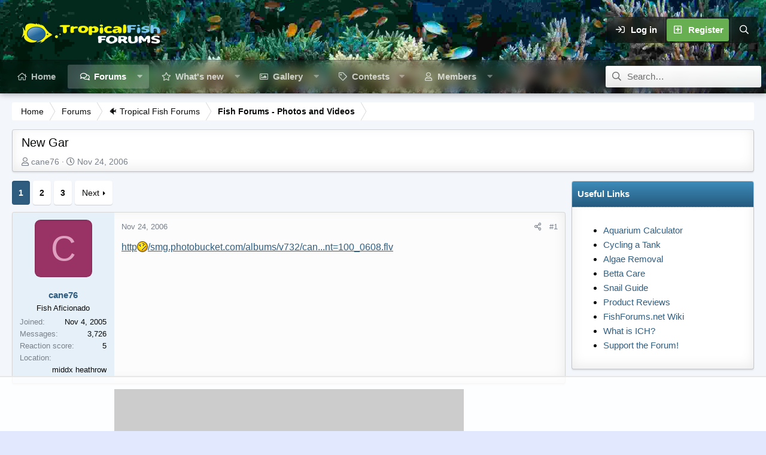

--- FILE ---
content_type: text/html; charset=utf-8
request_url: https://www.fishforums.net/threads/new-gar.168161/
body_size: 22833
content:
<!DOCTYPE html>
<html id="XF" lang="en-US" dir="LTR"
	data-app="public"
	data-template="thread_view"
	data-container-key="node-22"
	data-content-key="thread-168161"
	data-logged-in="false"
	data-cookie-prefix="xf_"
	data-csrf="1768391169,ec4a929830f8555e7de71b486e226733"
	data-style-id="17" 
	class="has-no-js v_2_0 template-thread_view"
	>
<head>
	<meta charset="utf-8" />
	<meta http-equiv="X-UA-Compatible" content="IE=Edge" />
	<meta name="viewport" content="width=device-width, initial-scale=1, viewport-fit=cover">

	
	
	

	<title>New Gar | Fish Forum</title>

	<link rel="manifest" href="/webmanifest.php">
	
		<meta name="theme-color" content="#323940" />
	

	<meta name="apple-mobile-web-app-title" content="Fish Forum">
	
		<link rel="apple-touch-icon" href="/data/assets/logo/fishforums-opengraph3.jpg" />
	
	
	
		
		<meta name="description" content="http://smg.photobucket.com/albums/v732/can...nt=100_0608.flv" />
		<meta property="og:description" content="http://smg.photobucket.com/albums/v732/can...nt=100_0608.flv" />
		<meta property="twitter:description" content="http://smg.photobucket.com/albums/v732/can...nt=100_0608.flv" />
	
	
		<meta property="og:url" content="https://www.fishforums.net/threads/new-gar.168161/" />
	
		<link rel="canonical" href="https://www.fishforums.net/threads/new-gar.168161/" />
	
		<link rel="next" href="/threads/new-gar.168161/page-2" />
	

	
		
	
	
	<meta property="og:site_name" content="Fish Forum" />


	
	
		
	
	
	<meta property="og:type" content="website" />


	
	
		
	
	
	
		<meta property="og:title" content="New Gar" />
		<meta property="twitter:title" content="New Gar" />
	


	
	
	
	
		
	
	
	
		<meta property="og:image" content="https://www.fishforums.net/data/assets/logo/fishforums-opengraph3.jpg" />
		<meta property="twitter:image" content="https://www.fishforums.net/data/assets/logo/fishforums-opengraph3.jpg" />
		<meta property="twitter:card" content="summary" />
	


	

	
	
	

	


	<link rel="preload" href="/styles/fonts/fa/fa-regular-400.woff2?_v=5.15.3" as="font" type="font/woff2" crossorigin="anonymous" />


	<link rel="preload" href="/styles/fonts/fa/fa-solid-900.woff2?_v=5.15.3" as="font" type="font/woff2" crossorigin="anonymous" />


<link rel="preload" href="/styles/fonts/fa/fa-brands-400.woff2?_v=5.15.3" as="font" type="font/woff2" crossorigin="anonymous" />

	<link rel="stylesheet" href="/css.php?css=public%3Anormalize.css%2Cpublic%3Afa.css%2Cpublic%3Acore.less%2Cpublic%3Aapp.less&amp;s=17&amp;l=1&amp;d=1764765063&amp;k=c658b07dd56e23561f745e87613575add610f764" />

	<link rel="stylesheet" href="/css.php?css=public%3Aaloph_op_ribbon_style.less%2Cpublic%3Aandy_mostreactions.less%2Cpublic%3Aattachments.less%2Cpublic%3Abb_code.less%2Cpublic%3Alightbox.less%2Cpublic%3Amessage.less%2Cpublic%3Ashare_controls.less%2Cpublic%3Astructured_list.less%2Cpublic%3Aextra.less&amp;s=17&amp;l=1&amp;d=1764765063&amp;k=40284f5f6738393a606ad18cbe8f11ccc48183a1" />

	
		<script src="/js/xf/preamble.min.js?_v=fc19dd1b"></script>
	

	
	
	
		<script async src="https://www.googletagmanager.com/gtag/js?id=G-5WHC5WTLMP"></script>
	
	<script>
		window.dataLayer=window.dataLayer||[];function gtag(){dataLayer.push(arguments)}gtag("js",new Date);gtag('config','G-5WHC5WTLMP',{'style_id':17,'node_id':22,'node_title':'Fish Forums - Photos and Videos','thread_id':168161,'thread_title':'New Gar','thread_author':'cane76','user_properties': {
		
		'pwa':navigator.standalone||window.matchMedia('(display-mode: standalone), (display-mode: minimal-ui)').matches?1:0,
		},});
!function(b,c){"object"==typeof console&&"function"==typeof console.error&&(console.error_old=console.error,console.error=function(){console.error_old.apply(this,arguments);b.gtag("event","exception",{error_type:"console",error_message:arguments[0],fatal:!1})});b.onerror=function(a,d,e){b.gtag("event","exception",{error_type:"javascript",error_message:a,error_location:d,error_line_number:e,fatal:!1})};b.onload=function(){c.querySelectorAll("img").forEach(a=>{a.complete&&0===a.naturalWidth&&b.gtag("event",
"exception",{error_type:"image",error_message:"not_loaded",error_location:a.src,fatal:!1})})}}(window,document);
	</script>

	<script type='text/javascript'>
var xfhtml = document.getElementById('XF');
function applySetting(settingName, settingOn, allowToggle){
	
	// Theme editor is disabled, so simply apply the setting if enabled in ACP
		if(settingOn === 1){
			xfhtml.classList.add(settingName);
		}
	
}

applySetting('focus-mobile-navigation-bar', 1, 1);


applySetting('focus-fluid', 1, 0);


applySetting('focus-grid', 0, 1);


applySetting('focus-sidebar-sticky', 0, 1);






	xfhtml.setAttribute('data-focus-bg', '1');

</script>
<script>

</script>
	
	

	

		
		<script>
		(function(w, d) {
		w.adthrive = w.adthrive || {};
		w.adthrive.cmd = w.adthrive.cmd || [];
		w.adthrive.plugin = 'adthrive-ads-1.0.40-manual';
		w.adthrive.host = 'ads.adthrive.com';
		var s = d.createElement('script');
		s.async = true;
		s.referrerpolicy='no-referrer-when-downgrade';
		s.src = 'https://' + w.adthrive.host + '/sites/5cd03e299678c1582c448c89/ads.min.js?referrer=' + w.encodeURIComponent(w.location.href);
		var n = d.getElementsByTagName('script')[0];
		n.parentNode.insertBefore(s, n);
		})(window, document);
		</script>
		<!-- This creates a unique empty div for each user ID. This is being used by AdThrive. --> 
		
		<div class="adthrive-guest-layout"></div>
		
		<!-- End of unique empty div for each user ID. -->

	

	
	<!-- Matomo -->
	<script>
	  var _paq = window._paq = window._paq || [];
	  /* tracker methods like "setCustomDimension" should be called before "trackPageView" */
	  _paq.push(['trackPageView']);
	  _paq.push(['enableLinkTracking']);
	  (function() {
	    var u="//t.forumfoundry.com/";
	    _paq.push(['setTrackerUrl', u+'matomo.php']);
	    _paq.push(['setSiteId', '17']);
	    var d=document, g=d.createElement('script'), s=d.getElementsByTagName('script')[0];
	    g.async=true; g.src=u+'matomo.js'; s.parentNode.insertBefore(g,s);
	  })();
	</script>
	<!-- End Matomo Code -->

	
	<script type="text/javascript" src="https://s.skimresources.com/js/1629X1538451.skimlinks.js"></script>


</head>
<body data-template="thread_view">






	





   
    
    
    


    
  
    



    
    
    
    


    
    
    


    
    
    
    


    
    
    
    
<div class="p-pageWrapper" id="top">

<div class='dimension-header'>

	<div class='dimension-header-image-wrap'>
		<div class='dimension-header-image'></div>
	</div>

<!-- Logo bar: start -->
<header class="p-header" id="header">
	<div class="p-header-inner">
		<div class="p-header-content">

			

	<!-- Logo -->
	<div class="p-header-logo p-header-logo--image">
		<a href="/" class='focus-logo'>
			
			
				<span class='focus-logo--image'>
	                <img src="/img/horiz_logo2.png" srcset="" alt="Fish Forum" width="" height="" />
	            </span>
	        
	        
		</a>
	</div>



			

    <div class='focus-ad'></div>
    
	<div class='focus-wrap-user'>

    <!-- User bar -->

		<div class="p-nav-opposite">
			<div class="p-navgroup p-account p-navgroup--guest">
				
					<a href="/login/" class="p-navgroup-link p-navgroup-link--textual p-navgroup-link--logIn" data-xf-click="overlay" data-follow-redirects="on">
						<span class="p-navgroup-linkText">Log in</span>
					</a>
					
						<a href="/register/" class="p-navgroup-link p-navgroup-link--textual p-navgroup-link--register" data-xf-click="overlay" data-follow-redirects="on">
							<span class="p-navgroup-linkText">Register</span>
						</a>
					
				
				
				
				
	            
			</div>

			<div class="p-navgroup p-discovery">
				<a href="/whats-new/"
					class="p-navgroup-link p-navgroup-link--iconic p-navgroup-link--whatsnew"
				   	aria-label="What&#039;s new"
					title="What&#039;s new">
					<i aria-hidden="true"></i>
					<span class="p-navgroup-linkText">What's new</span>
				</a>

				
					<a href="/search/"
						class="p-navgroup-link p-navgroup-link--iconic p-navgroup-link--search"
						data-xf-click="menu"
						data-xf-key="/"
						aria-label="Search"
						aria-expanded="false"
						aria-haspopup="true"
						title="Search"
					   	data-xf-init="tooltip">
						<i aria-hidden="true"></i>
						<!-- <span class="p-navgroup-linkText">Search</span> -->
					</a>
					<div class="menu menu--structural menu--wide" data-menu="menu" aria-hidden="true">
						<form action="/search/search" method="post"
							class="menu-content"
							data-xf-init="quick-search">

							<h3 class="menu-header">Search</h3>
							
							<div class="menu-row">
								
									<div class="inputGroup inputGroup--joined">
										<input type="text" class="input" name="keywords" placeholder="Search…" aria-label="Search" data-menu-autofocus="true" />
										
			<select name="constraints" class="js-quickSearch-constraint input" aria-label="Search within">
				<option value="">Everywhere</option>
<option value="{&quot;search_type&quot;:&quot;post&quot;}">Threads</option>
<option value="{&quot;search_type&quot;:&quot;post&quot;,&quot;c&quot;:{&quot;nodes&quot;:[22],&quot;child_nodes&quot;:1}}">This forum</option>
<option value="{&quot;search_type&quot;:&quot;post&quot;,&quot;c&quot;:{&quot;thread&quot;:168161}}">This thread</option>

			</select>
		
									</div>
									
							</div>

							
							<div class="menu-row">
								<label class="iconic"><input type="checkbox"  name="c[title_only]" value="1" /><i aria-hidden="true"></i><span class="iconic-label">Search titles only

											
												<span tabindex="0" role="button"
													  data-xf-init="tooltip" data-trigger="hover focus click" title="Tags will also be searched in content where tags are supported">

													<i class="fa--xf far fa-question-circle u-muted u-smaller" aria-hidden="true"></i>
												</span></span></label>

							</div>
							
							<div class="menu-row">
								<div class="inputGroup">
									<span class="inputGroup-text" id="ctrl_search_menu_by_member">By:</span>
									<input type="text" class="input" name="c[users]" data-xf-init="auto-complete" placeholder="Member" aria-labelledby="ctrl_search_menu_by_member" />
								</div>
							</div>
							<div class="menu-footer">
								<span class="menu-footer-controls">
									<button type="submit" class="button--primary button button--icon button--icon--search"><span class="button-text">Search</span></button>
									<a href="/search/" class="button"><span class="button-text">Advanced search…</span></a>
								</span>
							</div>

							<input type="hidden" name="_xfToken" value="1768391169,ec4a929830f8555e7de71b486e226733" />
						</form>
					</div>
				
			</div>
		</div>

</div>
    

			
		</div>
	</div>
</header>

<!-- Secondary header: start -->

	<div class="p-navSticky p-navSticky--primary" data-xf-init="sticky-header">
		<div class='dimension-nav-wrap'>
			<div class='dimension-nav-image'>
				<div class='dimension-nav-blur'></div>
			</div>
			
    
    <!-- Secondary header -->
    
	<div class="p-nav">
		<div class="p-nav-inner">
			
			<div class='focus-mobile-navigation'>
				<button type="button" class="button--plain p-nav-menuTrigger button" data-xf-click="off-canvas" data-menu=".js-headerOffCanvasMenu" tabindex="0" aria-label="Menu"><span class="button-text">
					<i aria-hidden="true"></i>
					<span class="p-nav-menuText">Menu</span>
				</span></button>
				<div class='focus-mobile-logo'>
					<a href="/">
						
	                        <img src="/img/horiz_logo2.png" srcset="" alt="Fish Forum" width="" height="" />
						
					</a>
				</div>
			</div>

			<div class='focus-wrap-user hide:desktop'>
    
		<div class="p-nav-opposite">
			<div class="p-navgroup p-account p-navgroup--guest">
				
					<a href="/login/" class="p-navgroup-link p-navgroup-link--textual p-navgroup-link--logIn" rel="nofollow" data-xf-click="overlay" data-follow-redirects="on">
						<span class="p-navgroup-linkText">Log in</span>
					</a>
					
						<a href="/register/" class="p-navgroup-link p-navgroup-link--textual p-navgroup-link--register" rel="nofollow" data-xf-click="overlay" data-follow-redirects="on">
							<span class="p-navgroup-linkText">Register</span>
						</a>
					
				
				
				
				
	            
			</div>

			<div class="p-navgroup p-discovery">
				<a href="/whats-new/"
					class="p-navgroup-link p-navgroup-link--iconic p-navgroup-link--whatsnew"
				   	aria-label="What&#039;s new"
					title="What&#039;s new">
					<i aria-hidden="true"></i>
					<span class="p-navgroup-linkText">What's new</span>
				</a>

				
					<a href="/search/"
						class="p-navgroup-link p-navgroup-link--iconic p-navgroup-link--search"
						data-xf-click="menu"
						data-xf-key="/"
						aria-label="Search"
						aria-expanded="false"
						aria-haspopup="true"
						title="Search"
					   	data-xf-init="tooltip">
						<i aria-hidden="true"></i>
						<!-- <span class="p-navgroup-linkText">Search</span> -->
					</a>
					<div class="menu menu--structural menu--wide" data-menu="menu" aria-hidden="true">
						<form action="/search/search" method="post"
							class="menu-content"
							data-xf-init="quick-search">

							<h3 class="menu-header">Search</h3>
							
							<div class="menu-row">
								
									<div class="inputGroup inputGroup--joined">
										<input type="text" class="input" name="keywords" placeholder="Search…" aria-label="Search" data-menu-autofocus="true" />
										
			<select name="constraints" class="js-quickSearch-constraint input" aria-label="Search within">
				<option value="">Everywhere</option>
<option value="{&quot;search_type&quot;:&quot;post&quot;}">Threads</option>
<option value="{&quot;search_type&quot;:&quot;post&quot;,&quot;c&quot;:{&quot;nodes&quot;:[22],&quot;child_nodes&quot;:1}}">This forum</option>
<option value="{&quot;search_type&quot;:&quot;post&quot;,&quot;c&quot;:{&quot;thread&quot;:168161}}">This thread</option>

			</select>
		
									</div>
									
							</div>

							
							<div class="menu-row">
								<label class="iconic"><input type="checkbox"  name="c[title_only]" value="1" /><i aria-hidden="true"></i><span class="iconic-label">Search titles only

											
												<span tabindex="0" role="button"
													  data-xf-init="tooltip" data-trigger="hover focus click" title="Tags will also be searched in content where tags are supported">

													<i class="fa--xf far fa-question-circle u-muted u-smaller" aria-hidden="true"></i>
												</span></span></label>

							</div>
							
							<div class="menu-row">
								<div class="inputGroup">
									<span class="inputGroup-text">By:</span>
									<input type="text" class="input" name="c[users]" data-xf-init="auto-complete" placeholder="Member" aria-labelledby="ctrl_search_menu_by_member" />
								</div>
							</div>
							<div class="menu-footer">
								<span class="menu-footer-controls">
									<button type="submit" class="button--primary button button--icon button--icon--search"><span class="button-text">Search</span></button>
									<a href="/search/" class="button" rel="nofollow"><span class="button-text">Advanced search…</span></a>
								</span>
							</div>

							<input type="hidden" name="_xfToken" value="1768391169,ec4a929830f8555e7de71b486e226733" />
						</form>
					</div>
				
			</div>
		</div>
	

</div>
			
    
    <!-- Navigation wrap -->
    <nav class='focus-wrap-nav'>
		<div class="p-nav-scroller hScroller" data-xf-init="h-scroller" data-auto-scroll=".p-navEl.is-selected">
			<div class="hScroller-scroll">
				<ul class="p-nav-list js-offCanvasNavSource">
				
					<li>
						
	<div class="p-navEl " >
		

			
	
	<a href="https://www.fishforums.net/"
		class="p-navEl-link "
		
		data-xf-key="1"
		data-nav-id="home">Home</a>


			

		
		
	</div>

					</li>
				
					<li>
						
	<div class="p-navEl is-selected" data-has-children="true">
		

			
	
	<a href="/forums/"
		class="p-navEl-link p-navEl-link--splitMenu "
		
		
		data-nav-id="forums">Forums</a>


			<a data-xf-key="2"
				data-xf-click="menu"
				data-menu-pos-ref="< .p-navEl"
				class="p-navEl-splitTrigger"
				role="button"
				tabindex="0"
				aria-label="Toggle expanded"
				aria-expanded="false"
				aria-haspopup="true"></a>

		
		
			<div class="menu menu--structural" data-menu="menu" aria-hidden="true">
				<div class="menu-content">
					
						
	
	
	<a href="/whats-new/posts/"
		class="menu-linkRow u-indentDepth0 js-offCanvasCopy "
		
		
		data-nav-id="newPosts">New posts</a>

	

					
						
	
	
	<a href="/trending/"
		class="menu-linkRow u-indentDepth0 js-offCanvasCopy "
		
		
		data-nav-id="thtrending">Trending</a>

	

					
						
	
	
	<a href="/all-features/"
		class="menu-linkRow u-indentDepth0 js-offCanvasCopy "
		
		
		data-nav-id="FTSlider_list_nav">Featured threads</a>

	

					
						
	
	
	<a href="/search/?type=post"
		class="menu-linkRow u-indentDepth0 js-offCanvasCopy "
		
		
		data-nav-id="searchForums">Search forums</a>

	

					
				</div>
			</div>
		
	</div>

					</li>
				
					<li>
						
	<div class="p-navEl " data-has-children="true">
		

			
	
	<a href="/whats-new/"
		class="p-navEl-link p-navEl-link--splitMenu "
		
		
		data-nav-id="whatsNew">What's new</a>


			<a data-xf-key="3"
				data-xf-click="menu"
				data-menu-pos-ref="< .p-navEl"
				class="p-navEl-splitTrigger"
				role="button"
				tabindex="0"
				aria-label="Toggle expanded"
				aria-expanded="false"
				aria-haspopup="true"></a>

		
		
			<div class="menu menu--structural" data-menu="menu" aria-hidden="true">
				<div class="menu-content">
					
						
	
	
	<a href="/whats-new/"
		class="menu-linkRow u-indentDepth0 js-offCanvasCopy "
		 rel="nofollow"
		
		data-nav-id="activetopics">Active Topics</a>

	

					
						
	
	
	<a href="/whats-new/posts/"
		class="menu-linkRow u-indentDepth0 js-offCanvasCopy "
		 rel="nofollow"
		
		data-nav-id="whatsNewPosts">New posts</a>

	

					
						
	
	
	<a href="/whats-new/media/"
		class="menu-linkRow u-indentDepth0 js-offCanvasCopy "
		 rel="nofollow"
		
		data-nav-id="xfmgWhatsNewNewMedia">New Photos</a>

	

					
						
	
	
	<a href="/whats-new/media-comments/"
		class="menu-linkRow u-indentDepth0 js-offCanvasCopy "
		 rel="nofollow"
		
		data-nav-id="xfmgWhatsNewMediaComments">New media comments</a>

	

					
						
	
	
	<a href="/whats-new/latest-activity"
		class="menu-linkRow u-indentDepth0 js-offCanvasCopy "
		 rel="nofollow"
		
		data-nav-id="latestActivity">Latest activity</a>

	

					
				</div>
			</div>
		
	</div>

					</li>
				
					<li>
						
	<div class="p-navEl " data-has-children="true">
		

			
	
	<a href="/media/"
		class="p-navEl-link p-navEl-link--splitMenu "
		
		
		data-nav-id="xfmg">Gallery</a>


			<a data-xf-key="4"
				data-xf-click="menu"
				data-menu-pos-ref="< .p-navEl"
				class="p-navEl-splitTrigger"
				role="button"
				tabindex="0"
				aria-label="Toggle expanded"
				aria-expanded="false"
				aria-haspopup="true"></a>

		
		
			<div class="menu menu--structural" data-menu="menu" aria-hidden="true">
				<div class="menu-content">
					
						
	
	
	<a href="/whats-new/media/"
		class="menu-linkRow u-indentDepth0 js-offCanvasCopy "
		 rel="nofollow"
		
		data-nav-id="xfmgNewMedia">New Photos</a>

	

					
						
	
	
	<a href="/whats-new/media-comments/"
		class="menu-linkRow u-indentDepth0 js-offCanvasCopy "
		 rel="nofollow"
		
		data-nav-id="xfmgNewComments">New comments</a>

	

					
						
	
	
	<a href="/search/?type=xfmg_media"
		class="menu-linkRow u-indentDepth0 js-offCanvasCopy "
		
		
		data-nav-id="xfmgSearchMedia">Search media</a>

	

					
				</div>
			</div>
		
	</div>

					</li>
				
					<li>
						
	<div class="p-navEl " data-has-children="true">
		

			
				<a data-xf-key="5"
					data-xf-click="menu"
					data-menu-pos-ref="< .p-navEl"
					class="p-navEl-linkHolder"
					role="button"
					tabindex="0"
					aria-expanded="false"
					aria-haspopup="true">
					
	
	<span 
		class="p-navEl-link p-navEl-link--menuTrigger "
		
		
		data-nav-id="contests">Contests</span>

				</a>
			

		
		
			<div class="menu menu--structural" data-menu="menu" aria-hidden="true">
				<div class="menu-content">
					
						
	
	
	<a href="https://www.fishforums.net/threads/about-our-contests.456523/"
		class="menu-linkRow u-indentDepth0 js-offCanvasCopy "
		
		
		data-nav-id="activecontests">About our Contests</a>

	

					
						
	
	
	<a href="https://www.fishforums.net/pages/totm/"
		class="menu-linkRow u-indentDepth0 js-offCanvasCopy "
		
		
		data-nav-id="totm">Tank of the Month Winners</a>

	

					
						
	
	
	<a href="https://www.fishforums.net/pages/fotm/"
		class="menu-linkRow u-indentDepth0 js-offCanvasCopy "
		
		
		data-nav-id="fotm">Fish of the Month Winners</a>

	

					
						
	
	
	<a href="https://www.fishforums.net/pages/potm/"
		class="menu-linkRow u-indentDepth0 js-offCanvasCopy "
		
		
		data-nav-id="potm">Pet of the Month Winners</a>

	

					
				</div>
			</div>
		
	</div>

					</li>
				
					<li>
						
	<div class="p-navEl " data-has-children="true">
		

			
	
	<a href="/members/"
		class="p-navEl-link p-navEl-link--splitMenu "
		
		
		data-nav-id="members">Members</a>


			<a data-xf-key="6"
				data-xf-click="menu"
				data-menu-pos-ref="< .p-navEl"
				class="p-navEl-splitTrigger"
				role="button"
				tabindex="0"
				aria-label="Toggle expanded"
				aria-expanded="false"
				aria-haspopup="true"></a>

		
		
			<div class="menu menu--structural" data-menu="menu" aria-hidden="true">
				<div class="menu-content">
					
						
	
	
	<a href="/online/"
		class="menu-linkRow u-indentDepth0 js-offCanvasCopy "
		
		
		data-nav-id="currentVisitors">Current visitors</a>

	

					
						
	
	
	<a href="/whats-new/profile-posts/"
		class="menu-linkRow u-indentDepth0 js-offCanvasCopy "
		 rel="nofollow"
		
		data-nav-id="newProfilePosts">New profile posts</a>

	

					
						
	
	
	<a href="/search/?type=profile_post"
		class="menu-linkRow u-indentDepth0 js-offCanvasCopy "
		
		
		data-nav-id="searchProfilePosts">Search profile posts</a>

	

					
						
	
	
	<a href="https://www.fishforums.net/account/upgrades"
		class="menu-linkRow u-indentDepth0 js-offCanvasCopy "
		
		
		data-nav-id="fishforums_sm">Become a Supporting Member</a>

	

					
				</div>
			</div>
		
	</div>

					</li>
				
				</ul>
			</div>
		</div>
	</nav>
    

			
	<div class='focus-wrap-search'>
	
		
			<form action="/search/search" method="post">
	        
	        <!-- Search -->
			<div class='focus-search'>	
				
				<div class='focus-search-flex'>
					<input name="keywords" placeholder="Search…" aria-label="Search" data-menu-autofocus="true" type="text" />
					<div class='focus-search-prefix'><i class="fa--xf far fa-search" aria-hidden="true"></i></div>
				</div>
				
			</div>
			
			
				<div class="focus-search-menu">

					
					
						<div class="menu-row">
							
			<select name="constraints" class="js-quickSearch-constraint input" aria-label="Search within">
				<option value="">Everywhere</option>
<option value="{&quot;search_type&quot;:&quot;post&quot;}">Threads</option>
<option value="{&quot;search_type&quot;:&quot;post&quot;,&quot;c&quot;:{&quot;nodes&quot;:[22],&quot;child_nodes&quot;:1}}">This forum</option>
<option value="{&quot;search_type&quot;:&quot;post&quot;,&quot;c&quot;:{&quot;thread&quot;:168161}}">This thread</option>

			</select>
		
						</div>
					

					
					<div class="menu-row">
						<label class="iconic"><input type="checkbox"  name="c[title_only]" value="1" /><i aria-hidden="true"></i><span class="iconic-label">Search titles only</span></label>

					</div>
					
					<div class="menu-row">
						<div class="inputGroup">
							<span class="inputGroup-text">By:</span>
							<input type="text" class="input" name="c[users]" data-xf-init="auto-complete" placeholder="Member" aria-labelledby="ctrl_search_menu_by_member" />
						</div>
					</div>
					<div class="menu-footer">
						<span class="menu-footer-controls">
							<a href="/search/" class="button"><span class="button-text">Filters</span></a>
							<button type="submit" class="button--primary button button--icon button--icon--search"><span class="button-text">Search</span></button>
						</span>
					</div>

				</div>
			

			<input type="hidden" name="_xfToken" value="1768391169,ec4a929830f8555e7de71b486e226733" />

			</form>
		

	</div>


		</div>
	</div>
    

		</div>
	</div>

<!-- Secondary header: end -->

</div>

<!-- Logo bar: end -->

<div class='focus-width'>

<div class='focus-content'>
	
<div class="p-body">
	<div class="p-body-inner">
		
	
		<!--XF:EXTRA_OUTPUT-->
		
		
    <!-- Sub navigation -->
	
		<div class="p-sectionLinks">
			<div class="p-sectionLinks-inner hScroller" data-xf-init="h-scroller">
				<div class="hScroller-scroll">
					<ul class="p-sectionLinks-list">
					
						<li>
							
	<div class="p-navEl " >
		

			
	
	<a href="/whats-new/posts/"
		class="p-navEl-link "
		
		data-xf-key="alt+1"
		data-nav-id="newPosts">New posts</a>


			

		
		
	</div>

						</li>
					
						<li>
							
	<div class="p-navEl " >
		

			
	
	<a href="/trending/"
		class="p-navEl-link "
		
		data-xf-key="alt+2"
		data-nav-id="thtrending">Trending</a>


			

		
		
	</div>

						</li>
					
						<li>
							
	<div class="p-navEl " >
		

			
	
	<a href="/all-features/"
		class="p-navEl-link "
		
		data-xf-key="alt+3"
		data-nav-id="FTSlider_list_nav">Featured threads</a>


			

		
		
	</div>

						</li>
					
						<li>
							
	<div class="p-navEl " >
		

			
	
	<a href="/search/?type=post"
		class="p-navEl-link "
		
		data-xf-key="alt+4"
		data-nav-id="searchForums">Search forums</a>


			

		
		
	</div>

						</li>
					
					</ul>
				</div>
			</div>
		</div>
	

        
        <!-- Staff bar: start -->
        
        
        


        
		

		

		  


		
        
	        <div class='focus-breadcrumb'>
				
					

	
	
	
	
		<div class="p-breadcrumbs-wrap ">
			<ul class="p-breadcrumbs " itemscope itemtype="https://schema.org/BreadcrumbList">
				
					

					
						
						
	<li itemprop="itemListElement" itemscope itemtype="https://schema.org/ListItem">
		<a href="https://www.fishforums.net/" itemprop="item">
			<span itemprop="name">Home</span>
		</a>
		<meta itemprop="position" content="1" />
	</li>

					

					
						
						
	<li itemprop="itemListElement" itemscope itemtype="https://schema.org/ListItem">
		<a href="/forums/" itemprop="item">
			<span itemprop="name">Forums</span>
		</a>
		<meta itemprop="position" content="2" />
	</li>

					
					
						
						
	<li itemprop="itemListElement" itemscope itemtype="https://schema.org/ListItem">
		<a href="/categories/tropical-fish-forums.68/" itemprop="item">
			<span itemprop="name">🐠 Tropical Fish Forums</span>
		</a>
		<meta itemprop="position" content="3" />
	</li>

					
						
						
	<li itemprop="itemListElement" itemscope itemtype="https://schema.org/ListItem">
		<a href="/forums/fish-forums-photos-and-videos.22/" itemprop="item">
			<span itemprop="name">Fish Forums - Photos and Videos</span>
		</a>
		<meta itemprop="position" content="4" />
	</li>

					

				
			</ul>
		</div>
	

				
				
			</div>
		

        
            
		  


		


	<noscript class="js-jsWarning"><div class="blockMessage blockMessage--important blockMessage--iconic u-noJsOnly">JavaScript is disabled. For a better experience, please enable JavaScript in your browser before proceeding.</div></noscript>

		
	<div class="blockMessage blockMessage--important blockMessage--iconic js-browserWarning" style="display: none">You are using an out of date browser. It  may not display this or other websites correctly.<br />You should upgrade or use an <a href="https://www.google.com/chrome/" target="_blank" rel="noopener">alternative browser</a>.</div>


		
			
	<div class="p-body-header">

			
				
					<div class="p-title ">
					
						
							<h1 class="p-title-value">New Gar</h1>
						
						
					
					</div>
				

				
					<div class="p-description">
	<ul class="listInline listInline--bullet">
		<li>
			<i class="fa--xf far fa-user" aria-hidden="true" title="Thread starter"></i>
			<span class="u-srOnly">Thread starter</span>

			<a href="/members/cane76.16779/" class="username  u-concealed" dir="auto" data-user-id="16779" data-xf-init="member-tooltip">cane76</a>
		</li>
		<li>
			<i class="fa--xf far fa-clock" aria-hidden="true" title="Start date"></i>
			<span class="u-srOnly">Start date</span>

			<a href="/threads/new-gar.168161/" class="u-concealed"><time  class="u-dt" dir="auto" datetime="2006-11-24T12:19:58-0600" data-time="1164392398" data-date-string="Nov 24, 2006" data-time-string="12:19 PM" title="Nov 24, 2006 at 12:19 PM">Nov 24, 2006</time></a>
		</li>
		
	</ul>
</div>
				
			
			</div>
		

		<div class="p-body-main p-body-main--withSidebar ">
			
			<div class="p-body-contentCol"></div>
			
				<div class="p-body-sidebarCol"></div>
			
			
			

			<div class="p-body-content">
				
				<div class="p-body-pageContent">









    

	
	
	
		
	
	
	


	
	
	
		
	
	
	


	
	
		
	
	
	


	
	













	

	
		
		
	



















<div class="block block--messages" data-xf-init="" data-type="post" data-href="/inline-mod/" data-search-target="*">

	<span class="u-anchorTarget" id="posts"></span>

	
		
	

	

	<div class="block-outer"><div class="block-outer-main"><nav class="pageNavWrapper pageNavWrapper--mixed ">



<div class="pageNav  ">
	

	<ul class="pageNav-main">
		

	
		<li class="pageNav-page pageNav-page--current "><a href="/threads/new-gar.168161/">1</a></li>
	


		

		
			

	
		<li class="pageNav-page pageNav-page--later"><a href="/threads/new-gar.168161/page-2">2</a></li>
	

		

		

		

	
		<li class="pageNav-page "><a href="/threads/new-gar.168161/page-3">3</a></li>
	

	</ul>

	
		<a href="/threads/new-gar.168161/page-2" class="pageNav-jump pageNav-jump--next">Next</a>
	
</div>

<div class="pageNavSimple">
	

	<a class="pageNavSimple-el pageNavSimple-el--current"
		data-xf-init="tooltip" title="Go to page"
		data-xf-click="menu" role="button" tabindex="0" aria-expanded="false" aria-haspopup="true">
		1 of 3
	</a>
	

	<div class="menu menu--pageJump" data-menu="menu" aria-hidden="true">
		<div class="menu-content">
			<h4 class="menu-header">Go to page</h4>
			<div class="menu-row" data-xf-init="page-jump" data-page-url="/threads/new-gar.168161/page-%page%">
				<div class="inputGroup inputGroup--numbers">
					<div class="inputGroup inputGroup--numbers inputNumber" data-xf-init="number-box"><input type="number" pattern="\d*" class="input input--number js-numberBoxTextInput input input--numberNarrow js-pageJumpPage" value="1"  min="1" max="3" step="1" required="required" data-menu-autofocus="true" /></div>
					<span class="inputGroup-text"><button type="button" class="js-pageJumpGo button"><span class="button-text">Go</span></button></span>
				</div>
			</div>
		</div>
	</div>


	
		<a href="/threads/new-gar.168161/page-2" class="pageNavSimple-el pageNavSimple-el--next">
			Next <i aria-hidden="true"></i>
		</a>
		<a href="/threads/new-gar.168161/page-3"
			class="pageNavSimple-el pageNavSimple-el--last"
			data-xf-init="tooltip" title="Last">
			<i aria-hidden="true"></i> <span class="u-srOnly">Last</span>
		</a>
	
</div>

</nav>



</div></div>

	

	
		
	<div class="block-outer js-threadStatusField"></div>

	

	<div class="block-container lbContainer"
		data-xf-init="lightbox select-to-quote"
		data-message-selector=".js-post"
		data-lb-id="thread-168161"
		data-lb-universal="0">

		<div class="block-body js-replyNewMessageContainer">
			
				

					

					
						

	
	

	

	
	<article class="message message--post js-post js-inlineModContainer  "
		data-author="cane76"
		data-content="post-1386913"
		id="js-post-1386913"
		>

		

		<span class="u-anchorTarget" id="post-1386913"></span>

		
			<div class="message-inner">
				
					<div class="message-cell message-cell--user">
						

	<section class="message-user"
		>

		

		<div class="message-avatar ">
			<div class="message-avatar-wrapper">

				<a href="/members/cane76.16779/" class="avatar avatar--m avatar--default avatar--default--dynamic" data-user-id="16779" data-xf-init="member-tooltip" style="background-color: #993366; color: #df9fbf">
			<span class="avatar-u16779-m" role="img" aria-label="cane76">C</span> 
		</a>
				
			</div>
		</div>
		<div class="message-userDetails">
			<h4 class="message-name"><a href="/members/cane76.16779/" class="username " dir="auto" data-user-id="16779" data-xf-init="member-tooltip">cane76</a></h4>
			<h5 class="userTitle message-userTitle" dir="auto">Fish Aficionado</h5>
			



		
		
		</div>
		
			
			
				<div class="message-userExtras">
				
					
						<dl class="pairs pairs--justified">
							<dt>Joined</dt>
							<dd>Nov 4, 2005</dd>
						</dl>
					
					
						<dl class="pairs pairs--justified">
							<dt>Messages</dt>
							<dd>3,726</dd>
						</dl>
					
					
					
						<dl class="pairs pairs--justified">
							<dt>Reaction score</dt>
							<dd>5</dd>
						</dl>
					
					
					
					
						<dl class="pairs pairs--justified">
							<dt>Location</dt>
							<dd>
								
									<a href="/misc/location-info?location=middx+heathrow" rel="nofollow noreferrer" target="_blank" class="u-concealed">middx heathrow</a>
								
							</dd>
						</dl>
					
					
					
						

	

						
							

	

						
					
				
				</div>
			
		
		<span class="message-userArrow"></span>
	</section>

					</div>
				

				
					<div class="message-cell message-cell--main">
					
						<div class="message-main js-quickEditTarget">

							
								

	

	<header class="message-attribution message-attribution--split">
		<ul class="message-attribution-main listInline ">
			
			
			
			<li class="u-concealed">
				<a href="/threads/new-gar.168161/post-1386913" rel="nofollow" >
					<time  class="u-dt" dir="auto" datetime="2006-11-24T12:19:58-0600" data-time="1164392398" data-date-string="Nov 24, 2006" data-time-string="12:19 PM" title="Nov 24, 2006 at 12:19 PM">Nov 24, 2006</time>
				</a>
			</li>
			
			
		</ul>

		<ul class="message-attribution-opposite message-attribution-opposite--list ">	                       
								
				
		
			
	
			<li>
				<a href="/threads/new-gar.168161/post-1386913"
					class="message-attribution-gadget"
					data-xf-init="share-tooltip"
					data-href="/posts/1386913/share"
					aria-label="Share"
					rel="nofollow">
					<i class="fa--xf far fa-share-alt" aria-hidden="true"></i>
				</a>
			</li>
			
			
				<li>
					<a href="/threads/new-gar.168161/post-1386913" rel="nofollow">
						#1
					</a>
				</li>
			
		</ul>
	</header>

							

							<div class="message-content js-messageContent">
							

								
									
	
	
	

								

								
									
	

	<div class="message-userContent lbContainer js-lbContainer "
		data-lb-id="post-1386913"
		data-lb-caption-desc="cane76 &middot; Nov 24, 2006 at 12:19 PM">

		
			

	

		

		<article class="message-body js-selectToQuote">
			
				
			

			<div >
				
					<div class="bbWrapper"><a href="http://smg.photobucket.com/albums/v732/cane7na/?action=view&amp;current=100_0608.flv" target="_blank" class="link link--external" rel="nofollow ugc noopener">http<img src="/images/smilies/ipb/confused.gif"  class="smilie" loading="lazy" alt=":/" title="/    :/" data-shortname=":/" />/smg.photobucket.com/albums/v732/can...nt=100_0608.flv</a></div>
				
			</div>

			<div class="js-selectToQuoteEnd">&nbsp;</div>
			
				
			
		</article>

		
			

	

		

		
	</div>

								

								
									
	

	

								

								
								
								
									
	

								

							
							</div>

							
								
	

	<footer class="message-footer">
		

		

		<div class="reactionsBar js-reactionsList ">
			
		</div>

		<div class="js-historyTarget message-historyTarget toggleTarget" data-href="trigger-href"></div>
	</footer>

							
						</div>

					
					</div>
				
			</div>
		
	</article>

	
	

					

					

				

					

					
						

	
	

	

	
	<article class="message message--post js-post js-inlineModContainer  "
		data-author="blue acara"
		data-content="post-1386974"
		id="js-post-1386974"
		itemscope itemtype="https://schema.org/Comment" itemid="https://www.fishforums.net/posts/1386974/">

		
			<meta itemprop="parentItem" itemscope itemid="https://www.fishforums.net/threads/new-gar.168161/" />
		

		<span class="u-anchorTarget" id="post-1386974"></span>

		
			<div class="message-inner">
				
					<div class="message-cell message-cell--user">
						

	<section class="message-user"
		itemprop="author" itemscope itemtype="https://schema.org/Person" itemid="https://www.fishforums.net/members/blue-acara.22575/">

		
			<meta itemprop="url" content="https://www.fishforums.net/members/blue-acara.22575/" />
		

		<div class="message-avatar ">
			<div class="message-avatar-wrapper">

				<a href="/members/blue-acara.22575/" class="avatar avatar--m" data-user-id="22575" data-xf-init="member-tooltip">
			<img src="/data/avatars/m/22/22575.jpg?1625432754"  alt="blue acara" class="avatar-u22575-m" width="96" height="96" loading="lazy" itemprop="image" /> 
		</a>
				
			</div>
		</div>
		<div class="message-userDetails">
			<h4 class="message-name"><a href="/members/blue-acara.22575/" class="username " dir="auto" data-user-id="22575" data-xf-init="member-tooltip"><span itemprop="name">blue acara</span></a></h4>
			<h5 class="userTitle message-userTitle" dir="auto" itemprop="jobTitle">Fish Herder</h5>
			



		
		
		</div>
		
			
			
				<div class="message-userExtras">
				
					
						<dl class="pairs pairs--justified">
							<dt>Joined</dt>
							<dd>Jul 2, 2006</dd>
						</dl>
					
					
						<dl class="pairs pairs--justified">
							<dt>Messages</dt>
							<dd>1,101</dd>
						</dl>
					
					
					
						<dl class="pairs pairs--justified">
							<dt>Reaction score</dt>
							<dd>2</dd>
						</dl>
					
					
					
					
						<dl class="pairs pairs--justified">
							<dt>Location</dt>
							<dd>
								
									<a href="/misc/location-info?location=hertfordshire" rel="nofollow noreferrer" target="_blank" class="u-concealed">hertfordshire</a>
								
							</dd>
						</dl>
					
					
					
						

	

						
							

	

						
					
				
				</div>
			
		
		<span class="message-userArrow"></span>
	</section>

					</div>
				

				
					<div class="message-cell message-cell--main">
					
						<div class="message-main js-quickEditTarget">

							
								

	

	<header class="message-attribution message-attribution--split">
		<ul class="message-attribution-main listInline ">
			
			
			
			<li class="u-concealed">
				<a href="/threads/new-gar.168161/post-1386974" rel="nofollow" itemprop="url">
					<time  class="u-dt" dir="auto" datetime="2006-11-24T13:31:45-0600" data-time="1164396705" data-date-string="Nov 24, 2006" data-time-string="1:31 PM" title="Nov 24, 2006 at 1:31 PM" itemprop="datePublished">Nov 24, 2006</time>
				</a>
			</li>
			
			
		</ul>

		<ul class="message-attribution-opposite message-attribution-opposite--list ">	                       
								
				
		
			
	
			<li>
				<a href="/threads/new-gar.168161/post-1386974"
					class="message-attribution-gadget"
					data-xf-init="share-tooltip"
					data-href="/posts/1386974/share"
					aria-label="Share"
					rel="nofollow">
					<i class="fa--xf far fa-share-alt" aria-hidden="true"></i>
				</a>
			</li>
			
			
				<li>
					<a href="/threads/new-gar.168161/post-1386974" rel="nofollow">
						#2
					</a>
				</li>
			
		</ul>
	</header>

							

							<div class="message-content js-messageContent">
							

								
									
	
	
	

								

								
									
	

	<div class="message-userContent lbContainer js-lbContainer "
		data-lb-id="post-1386974"
		data-lb-caption-desc="blue acara &middot; Nov 24, 2006 at 1:31 PM">

		

		<article class="message-body js-selectToQuote">
			
				
			

			<div itemprop="text">
				
					<div class="bbWrapper">very nice!</div>
				
			</div>

			<div class="js-selectToQuoteEnd">&nbsp;</div>
			
				
			
		</article>

		

		
	</div>

								

								
									
	

	

								

								
								
								
									
	

								

							
							</div>

							
								
	

	<footer class="message-footer">
		
			<div class="message-microdata" itemprop="interactionStatistic" itemtype="https://schema.org/InteractionCounter" itemscope>
				<meta itemprop="userInteractionCount" content="0" />
				<meta itemprop="interactionType" content="https://schema.org/LikeAction" />
			</div>
		

		

		<div class="reactionsBar js-reactionsList ">
			
		</div>

		<div class="js-historyTarget message-historyTarget toggleTarget" data-href="trigger-href"></div>
	</footer>

							
						</div>

					
					</div>
				
			</div>
		
	</article>

	
	

					

					

				

					

					
						

	
	

	

	
	<article class="message message--post js-post js-inlineModContainer  "
		data-author="Gankutsuou"
		data-content="post-1387189"
		id="js-post-1387189"
		itemscope itemtype="https://schema.org/Comment" itemid="https://www.fishforums.net/posts/1387189/">

		
			<meta itemprop="parentItem" itemscope itemid="https://www.fishforums.net/threads/new-gar.168161/" />
		

		<span class="u-anchorTarget" id="post-1387189"></span>

		
			<div class="message-inner">
				
					<div class="message-cell message-cell--user">
						

	<section class="message-user"
		itemprop="author" itemscope itemtype="https://schema.org/Person" itemid="https://www.fishforums.net/members/gankutsuou.23116/">

		
			<meta itemprop="url" content="https://www.fishforums.net/members/gankutsuou.23116/" />
		

		<div class="message-avatar ">
			<div class="message-avatar-wrapper">

				<a href="/members/gankutsuou.23116/" class="avatar avatar--m" data-user-id="23116" data-xf-init="member-tooltip">
			<img src="/data/avatars/m/23/23116.jpg?1474989318"  alt="Gankutsuou" class="avatar-u23116-m" width="96" height="96" loading="lazy" itemprop="image" /> 
		</a>
				
			</div>
		</div>
		<div class="message-userDetails">
			<h4 class="message-name"><a href="/members/gankutsuou.23116/" class="username " dir="auto" data-user-id="23116" data-xf-init="member-tooltip"><span itemprop="name">Gankutsuou</span></a></h4>
			<h5 class="userTitle message-userTitle" dir="auto" itemprop="jobTitle">Fish Herder</h5>
			



		
		
		</div>
		
			
			
				<div class="message-userExtras">
				
					
						<dl class="pairs pairs--justified">
							<dt>Joined</dt>
							<dd>Jul 21, 2006</dd>
						</dl>
					
					
						<dl class="pairs pairs--justified">
							<dt>Messages</dt>
							<dd>1,451</dd>
						</dl>
					
					
					
						<dl class="pairs pairs--justified">
							<dt>Reaction score</dt>
							<dd>0</dd>
						</dl>
					
					
					
					
					
					
						

	

						
							

	

						
					
				
				</div>
			
		
		<span class="message-userArrow"></span>
	</section>

					</div>
				

				
					<div class="message-cell message-cell--main">
					
						<div class="message-main js-quickEditTarget">

							
								

	

	<header class="message-attribution message-attribution--split">
		<ul class="message-attribution-main listInline ">
			
			
			
			<li class="u-concealed">
				<a href="/threads/new-gar.168161/post-1387189" rel="nofollow" itemprop="url">
					<time  class="u-dt" dir="auto" datetime="2006-11-24T16:53:58-0600" data-time="1164408838" data-date-string="Nov 24, 2006" data-time-string="4:53 PM" title="Nov 24, 2006 at 4:53 PM" itemprop="datePublished">Nov 24, 2006</time>
				</a>
			</li>
			
			
		</ul>

		<ul class="message-attribution-opposite message-attribution-opposite--list ">	                       
								
				
		
			
	
			<li>
				<a href="/threads/new-gar.168161/post-1387189"
					class="message-attribution-gadget"
					data-xf-init="share-tooltip"
					data-href="/posts/1387189/share"
					aria-label="Share"
					rel="nofollow">
					<i class="fa--xf far fa-share-alt" aria-hidden="true"></i>
				</a>
			</li>
			
			
				<li>
					<a href="/threads/new-gar.168161/post-1387189" rel="nofollow">
						#3
					</a>
				</li>
			
		</ul>
	</header>

							

							<div class="message-content js-messageContent">
							

								
									
	
	
	

								

								
									
	

	<div class="message-userContent lbContainer js-lbContainer "
		data-lb-id="post-1387189"
		data-lb-caption-desc="Gankutsuou &middot; Nov 24, 2006 at 4:53 PM">

		

		<article class="message-body js-selectToQuote">
			
				
			

			<div itemprop="text">
				
					<div class="bbWrapper">he&#039;s astounding.</div>
				
			</div>

			<div class="js-selectToQuoteEnd">&nbsp;</div>
			
				
			
		</article>

		

		
	</div>

								

								
									
	

	

								

								
								
								
									
	

								

							
							</div>

							
								
	

	<footer class="message-footer">
		
			<div class="message-microdata" itemprop="interactionStatistic" itemtype="https://schema.org/InteractionCounter" itemscope>
				<meta itemprop="userInteractionCount" content="0" />
				<meta itemprop="interactionType" content="https://schema.org/LikeAction" />
			</div>
		

		

		<div class="reactionsBar js-reactionsList ">
			
		</div>

		<div class="js-historyTarget message-historyTarget toggleTarget" data-href="trigger-href"></div>
	</footer>

							
						</div>

					
					</div>
				
			</div>
		
	</article>

	
	

					

					

				

					

					
						

	
	

	

	
	<article class="message message--post js-post js-inlineModContainer  "
		data-author="dasmall1"
		data-content="post-1387349"
		id="js-post-1387349"
		itemscope itemtype="https://schema.org/Comment" itemid="https://www.fishforums.net/posts/1387349/">

		
			<meta itemprop="parentItem" itemscope itemid="https://www.fishforums.net/threads/new-gar.168161/" />
		

		<span class="u-anchorTarget" id="post-1387349"></span>

		
			<div class="message-inner">
				
					<div class="message-cell message-cell--user">
						

	<section class="message-user"
		itemprop="author" itemscope itemtype="https://schema.org/Person" itemid="https://www.fishforums.net/members/dasmall1.23032/">

		
			<meta itemprop="url" content="https://www.fishforums.net/members/dasmall1.23032/" />
		

		<div class="message-avatar ">
			<div class="message-avatar-wrapper">

				<a href="/members/dasmall1.23032/" class="avatar avatar--m" data-user-id="23032" data-xf-init="member-tooltip">
			<img src="/data/avatars/m/23/23032.jpg?1625432756"  alt="dasmall1" class="avatar-u23032-m" width="96" height="96" loading="lazy" itemprop="image" /> 
		</a>
				
			</div>
		</div>
		<div class="message-userDetails">
			<h4 class="message-name"><a href="/members/dasmall1.23032/" class="username " dir="auto" data-user-id="23032" data-xf-init="member-tooltip"><span itemprop="name">dasmall1</span></a></h4>
			<h5 class="userTitle message-userTitle" dir="auto" itemprop="jobTitle">Fish Crazy</h5>
			



		
		
		</div>
		
			
			
				<div class="message-userExtras">
				
					
						<dl class="pairs pairs--justified">
							<dt>Joined</dt>
							<dd>Jul 18, 2006</dd>
						</dl>
					
					
						<dl class="pairs pairs--justified">
							<dt>Messages</dt>
							<dd>261</dd>
						</dl>
					
					
					
						<dl class="pairs pairs--justified">
							<dt>Reaction score</dt>
							<dd>0</dd>
						</dl>
					
					
					
					
						<dl class="pairs pairs--justified">
							<dt>Location</dt>
							<dd>
								
									<a href="/misc/location-info?location=Pittsburgh%2C+PA%2C+USA" rel="nofollow noreferrer" target="_blank" class="u-concealed">Pittsburgh, PA, USA</a>
								
							</dd>
						</dl>
					
					
					
						

	

						
							

	

						
					
				
				</div>
			
		
		<span class="message-userArrow"></span>
	</section>

					</div>
				

				
					<div class="message-cell message-cell--main">
					
						<div class="message-main js-quickEditTarget">

							
								

	

	<header class="message-attribution message-attribution--split">
		<ul class="message-attribution-main listInline ">
			
			
			
			<li class="u-concealed">
				<a href="/threads/new-gar.168161/post-1387349" rel="nofollow" itemprop="url">
					<time  class="u-dt" dir="auto" datetime="2006-11-24T20:43:31-0600" data-time="1164422611" data-date-string="Nov 24, 2006" data-time-string="8:43 PM" title="Nov 24, 2006 at 8:43 PM" itemprop="datePublished">Nov 24, 2006</time>
				</a>
			</li>
			
			
		</ul>

		<ul class="message-attribution-opposite message-attribution-opposite--list ">	                       
								
				
		
			
	
			<li>
				<a href="/threads/new-gar.168161/post-1387349"
					class="message-attribution-gadget"
					data-xf-init="share-tooltip"
					data-href="/posts/1387349/share"
					aria-label="Share"
					rel="nofollow">
					<i class="fa--xf far fa-share-alt" aria-hidden="true"></i>
				</a>
			</li>
			
			
				<li>
					<a href="/threads/new-gar.168161/post-1387349" rel="nofollow">
						#4
					</a>
				</li>
			
		</ul>
	</header>

							

							<div class="message-content js-messageContent">
							

								
									
	
	
	

								

								
									
	

	<div class="message-userContent lbContainer js-lbContainer "
		data-lb-id="post-1387349"
		data-lb-caption-desc="dasmall1 &middot; Nov 24, 2006 at 8:43 PM">

		

		<article class="message-body js-selectToQuote">
			
				
			

			<div itemprop="text">
				
					<div class="bbWrapper">All of the fish are beautiful!</div>
				
			</div>

			<div class="js-selectToQuoteEnd">&nbsp;</div>
			
				
			
		</article>

		

		
	</div>

								

								
									
	

	

								

								
								
								
									
	

								

							
							</div>

							
								
	

	<footer class="message-footer">
		
			<div class="message-microdata" itemprop="interactionStatistic" itemtype="https://schema.org/InteractionCounter" itemscope>
				<meta itemprop="userInteractionCount" content="0" />
				<meta itemprop="interactionType" content="https://schema.org/LikeAction" />
			</div>
		

		

		<div class="reactionsBar js-reactionsList ">
			
		</div>

		<div class="js-historyTarget message-historyTarget toggleTarget" data-href="trigger-href"></div>
	</footer>

							
						</div>

					
					</div>
				
			</div>
		
	</article>

	
	

					

					

				

					

					
						

	
	

	

	
	<article class="message message--post js-post js-inlineModContainer  "
		data-author="ox5477"
		data-content="post-1388006"
		id="js-post-1388006"
		itemscope itemtype="https://schema.org/Comment" itemid="https://www.fishforums.net/posts/1388006/">

		
			<meta itemprop="parentItem" itemscope itemid="https://www.fishforums.net/threads/new-gar.168161/" />
		

		<span class="u-anchorTarget" id="post-1388006"></span>

		
			<div class="message-inner">
				
					<div class="message-cell message-cell--user">
						

	<section class="message-user"
		itemprop="author" itemscope itemtype="https://schema.org/Person" itemid="https://www.fishforums.net/members/ox5477.24047/">

		
			<meta itemprop="url" content="https://www.fishforums.net/members/ox5477.24047/" />
		

		<div class="message-avatar ">
			<div class="message-avatar-wrapper">

				<a href="/members/ox5477.24047/" class="avatar avatar--m" data-user-id="24047" data-xf-init="member-tooltip">
			<img src="/data/avatars/m/24/24047.jpg?1475028472"  alt="ox5477" class="avatar-u24047-m" width="96" height="96" loading="lazy" itemprop="image" /> 
		</a>
				
			</div>
		</div>
		<div class="message-userDetails">
			<h4 class="message-name"><a href="/members/ox5477.24047/" class="username " dir="auto" data-user-id="24047" data-xf-init="member-tooltip"><span itemprop="name">ox5477</span></a></h4>
			<h5 class="userTitle message-userTitle" dir="auto" itemprop="jobTitle">Wet pets make the best Pets</h5>
			



		
		
		</div>
		
			
			
				<div class="message-userExtras">
				
					
						<dl class="pairs pairs--justified">
							<dt>Joined</dt>
							<dd>Aug 22, 2006</dd>
						</dl>
					
					
						<dl class="pairs pairs--justified">
							<dt>Messages</dt>
							<dd>2,628</dd>
						</dl>
					
					
					
						<dl class="pairs pairs--justified">
							<dt>Reaction score</dt>
							<dd>1</dd>
						</dl>
					
					
					
					
						<dl class="pairs pairs--justified">
							<dt>Location</dt>
							<dd>
								
									<a href="/misc/location-info?location=Rochester%2C+New+York" rel="nofollow noreferrer" target="_blank" class="u-concealed">Rochester, New York</a>
								
							</dd>
						</dl>
					
					
					
						

	

						
							

	

						
					
				
				</div>
			
		
		<span class="message-userArrow"></span>
	</section>

					</div>
				

				
					<div class="message-cell message-cell--main">
					
						<div class="message-main js-quickEditTarget">

							
								

	

	<header class="message-attribution message-attribution--split">
		<ul class="message-attribution-main listInline ">
			
			
			
			<li class="u-concealed">
				<a href="/threads/new-gar.168161/post-1388006" rel="nofollow" itemprop="url">
					<time  class="u-dt" dir="auto" datetime="2006-11-25T15:15:27-0600" data-time="1164489327" data-date-string="Nov 25, 2006" data-time-string="3:15 PM" title="Nov 25, 2006 at 3:15 PM" itemprop="datePublished">Nov 25, 2006</time>
				</a>
			</li>
			
			
		</ul>

		<ul class="message-attribution-opposite message-attribution-opposite--list ">	                       
								
				
		
			
	
			<li>
				<a href="/threads/new-gar.168161/post-1388006"
					class="message-attribution-gadget"
					data-xf-init="share-tooltip"
					data-href="/posts/1388006/share"
					aria-label="Share"
					rel="nofollow">
					<i class="fa--xf far fa-share-alt" aria-hidden="true"></i>
				</a>
			</li>
			
			
				<li>
					<a href="/threads/new-gar.168161/post-1388006" rel="nofollow">
						#5
					</a>
				</li>
			
		</ul>
	</header>

							

							<div class="message-content js-messageContent">
							

								
									
	
	
	

								

								
									
	

	<div class="message-userContent lbContainer js-lbContainer "
		data-lb-id="post-1388006"
		data-lb-caption-desc="ox5477 &middot; Nov 25, 2006 at 3:15 PM">

		

		<article class="message-body js-selectToQuote">
			
				
			

			<div itemprop="text">
				
					<div class="bbWrapper">Careful with your arowana and gar.  The arowana will not allow any other fish to be at the top level so this may hurt the gar&#039;s quality of life.</div>
				
			</div>

			<div class="js-selectToQuoteEnd">&nbsp;</div>
			
				
			
		</article>

		

		
	</div>

								

								
									
	

	

								

								
								
								
									
	

								

							
							</div>

							
								
	

	<footer class="message-footer">
		
			<div class="message-microdata" itemprop="interactionStatistic" itemtype="https://schema.org/InteractionCounter" itemscope>
				<meta itemprop="userInteractionCount" content="0" />
				<meta itemprop="interactionType" content="https://schema.org/LikeAction" />
			</div>
		

		

		<div class="reactionsBar js-reactionsList ">
			
		</div>

		<div class="js-historyTarget message-historyTarget toggleTarget" data-href="trigger-href"></div>
	</footer>

							
						</div>

					
					</div>
				
			</div>
		
	</article>

	
	

					

					

				

					

					
						

	
	

	

	
	<article class="message message--post js-post js-inlineModContainer  "
		data-author="SandMan8388"
		data-content="post-1388242"
		id="js-post-1388242"
		itemscope itemtype="https://schema.org/Comment" itemid="https://www.fishforums.net/posts/1388242/">

		
			<meta itemprop="parentItem" itemscope itemid="https://www.fishforums.net/threads/new-gar.168161/" />
		

		<span class="u-anchorTarget" id="post-1388242"></span>

		
			<div class="message-inner">
				
					<div class="message-cell message-cell--user">
						

	<section class="message-user"
		itemprop="author" itemscope itemtype="https://schema.org/Person" itemid="https://www.fishforums.net/members/sandman8388.8933/">

		
			<meta itemprop="url" content="https://www.fishforums.net/members/sandman8388.8933/" />
		

		<div class="message-avatar ">
			<div class="message-avatar-wrapper">

				<a href="/members/sandman8388.8933/" class="avatar avatar--m avatar--default avatar--default--dynamic" data-user-id="8933" data-xf-init="member-tooltip" style="background-color: #5cd6b8; color: #1a6653">
			<span class="avatar-u8933-m" role="img" aria-label="SandMan8388">S</span> 
		</a>
				
			</div>
		</div>
		<div class="message-userDetails">
			<h4 class="message-name"><a href="/members/sandman8388.8933/" class="username " dir="auto" data-user-id="8933" data-xf-init="member-tooltip"><span itemprop="name">SandMan8388</span></a></h4>
			<h5 class="userTitle message-userTitle" dir="auto" itemprop="jobTitle">Fish Crazy</h5>
			



		
		
		</div>
		
			
			
				<div class="message-userExtras">
				
					
						<dl class="pairs pairs--justified">
							<dt>Joined</dt>
							<dd>Aug 17, 2004</dd>
						</dl>
					
					
						<dl class="pairs pairs--justified">
							<dt>Messages</dt>
							<dd>200</dd>
						</dl>
					
					
					
						<dl class="pairs pairs--justified">
							<dt>Reaction score</dt>
							<dd>0</dd>
						</dl>
					
					
					
					
						<dl class="pairs pairs--justified">
							<dt>Location</dt>
							<dd>
								
									<a href="/misc/location-info?location=Detroit%2C+Michigan" rel="nofollow noreferrer" target="_blank" class="u-concealed">Detroit, Michigan</a>
								
							</dd>
						</dl>
					
					
					
						

	

						
							

	

						
					
				
				</div>
			
		
		<span class="message-userArrow"></span>
	</section>

					</div>
				

				
					<div class="message-cell message-cell--main">
					
						<div class="message-main js-quickEditTarget">

							
								

	

	<header class="message-attribution message-attribution--split">
		<ul class="message-attribution-main listInline ">
			
			
			
			<li class="u-concealed">
				<a href="/threads/new-gar.168161/post-1388242" rel="nofollow" itemprop="url">
					<time  class="u-dt" dir="auto" datetime="2006-11-25T19:44:39-0600" data-time="1164505479" data-date-string="Nov 25, 2006" data-time-string="7:44 PM" title="Nov 25, 2006 at 7:44 PM" itemprop="datePublished">Nov 25, 2006</time>
				</a>
			</li>
			
			
		</ul>

		<ul class="message-attribution-opposite message-attribution-opposite--list ">	                       
								
				
		
			
	
			<li>
				<a href="/threads/new-gar.168161/post-1388242"
					class="message-attribution-gadget"
					data-xf-init="share-tooltip"
					data-href="/posts/1388242/share"
					aria-label="Share"
					rel="nofollow">
					<i class="fa--xf far fa-share-alt" aria-hidden="true"></i>
				</a>
			</li>
			
			
				<li>
					<a href="/threads/new-gar.168161/post-1388242" rel="nofollow">
						#6
					</a>
				</li>
			
		</ul>
	</header>

							

							<div class="message-content js-messageContent">
							

								
									
	
	
	

								

								
									
	

	<div class="message-userContent lbContainer js-lbContainer "
		data-lb-id="post-1388242"
		data-lb-caption-desc="SandMan8388 &middot; Nov 25, 2006 at 7:44 PM">

		

		<article class="message-body js-selectToQuote">
			
				
			

			<div itemprop="text">
				
					<div class="bbWrapper">Dude... What do you feed them?! Whatever it is, it must burn a hole in your wallet!  <img src="/images/smilies/ipb/shout.gif"  class="smilie" loading="lazy" alt=":shout:" title="shout    :shout:" data-shortname=":shout:" /></div>
				
			</div>

			<div class="js-selectToQuoteEnd">&nbsp;</div>
			
				
			
		</article>

		

		
	</div>

								

								
									
	

	

								

								
								
								
									
	

								

							
							</div>

							
								
	

	<footer class="message-footer">
		
			<div class="message-microdata" itemprop="interactionStatistic" itemtype="https://schema.org/InteractionCounter" itemscope>
				<meta itemprop="userInteractionCount" content="0" />
				<meta itemprop="interactionType" content="https://schema.org/LikeAction" />
			</div>
		

		

		<div class="reactionsBar js-reactionsList ">
			
		</div>

		<div class="js-historyTarget message-historyTarget toggleTarget" data-href="trigger-href"></div>
	</footer>

							
						</div>

					
					</div>
				
			</div>
		
	</article>

	
	

					

					

				

					

					
						

	
	

	

	
	<article class="message message--post js-post js-inlineModContainer  "
		data-author="Lynden"
		data-content="post-1388349"
		id="js-post-1388349"
		itemscope itemtype="https://schema.org/Comment" itemid="https://www.fishforums.net/posts/1388349/">

		
			<meta itemprop="parentItem" itemscope itemid="https://www.fishforums.net/threads/new-gar.168161/" />
		

		<span class="u-anchorTarget" id="post-1388349"></span>

		
			<div class="message-inner">
				
					<div class="message-cell message-cell--user">
						

	<section class="message-user"
		itemprop="author" itemscope itemtype="https://schema.org/Person" itemid="https://www.fishforums.net/members/lynden.15962/">

		
			<meta itemprop="url" content="https://www.fishforums.net/members/lynden.15962/" />
		

		<div class="message-avatar ">
			<div class="message-avatar-wrapper">

				<a href="/members/lynden.15962/" class="avatar avatar--m" data-user-id="15962" data-xf-init="member-tooltip">
			<img src="/data/avatars/m/15/15962.jpg?1625432724" srcset="/data/avatars/l/15/15962.jpg?1625432724 2x" alt="Lynden" class="avatar-u15962-m" width="96" height="96" loading="lazy" itemprop="image" /> 
		</a>
				
			</div>
		</div>
		<div class="message-userDetails">
			<h4 class="message-name"><a href="/members/lynden.15962/" class="username " dir="auto" data-user-id="15962" data-xf-init="member-tooltip"><span itemprop="name">Lynden</span></a></h4>
			<h5 class="userTitle message-userTitle" dir="auto" itemprop="jobTitle">a &quot;fish hater&quot;</h5>
			



		
		
		</div>
		
			
			
				<div class="message-userExtras">
				
					
						<dl class="pairs pairs--justified">
							<dt>Joined</dt>
							<dd>Sep 19, 2005</dd>
						</dl>
					
					
						<dl class="pairs pairs--justified">
							<dt>Messages</dt>
							<dd>3,557</dd>
						</dl>
					
					
					
						<dl class="pairs pairs--justified">
							<dt>Reaction score</dt>
							<dd>0</dd>
						</dl>
					
					
					
					
						<dl class="pairs pairs--justified">
							<dt>Location</dt>
							<dd>
								
									<a href="/misc/location-info?location=Northern+BC%2C+Canada" rel="nofollow noreferrer" target="_blank" class="u-concealed">Northern BC, Canada</a>
								
							</dd>
						</dl>
					
					
					
						

	

						
							

	

						
					
				
				</div>
			
		
		<span class="message-userArrow"></span>
	</section>

					</div>
				

				
					<div class="message-cell message-cell--main">
					
						<div class="message-main js-quickEditTarget">

							
								

	

	<header class="message-attribution message-attribution--split">
		<ul class="message-attribution-main listInline ">
			
			
			
			<li class="u-concealed">
				<a href="/threads/new-gar.168161/post-1388349" rel="nofollow" itemprop="url">
					<time  class="u-dt" dir="auto" datetime="2006-11-25T22:53:19-0600" data-time="1164516799" data-date-string="Nov 25, 2006" data-time-string="10:53 PM" title="Nov 25, 2006 at 10:53 PM" itemprop="datePublished">Nov 25, 2006</time>
				</a>
			</li>
			
			
		</ul>

		<ul class="message-attribution-opposite message-attribution-opposite--list ">	                       
								
				
		
			
	
			<li>
				<a href="/threads/new-gar.168161/post-1388349"
					class="message-attribution-gadget"
					data-xf-init="share-tooltip"
					data-href="/posts/1388349/share"
					aria-label="Share"
					rel="nofollow">
					<i class="fa--xf far fa-share-alt" aria-hidden="true"></i>
				</a>
			</li>
			
			
				<li>
					<a href="/threads/new-gar.168161/post-1388349" rel="nofollow">
						#7
					</a>
				</li>
			
		</ul>
	</header>

							

							<div class="message-content js-messageContent">
							

								
									
	
	
	

								

								
									
	

	<div class="message-userContent lbContainer js-lbContainer "
		data-lb-id="post-1388349"
		data-lb-caption-desc="Lynden &middot; Nov 25, 2006 at 10:53 PM">

		

		<article class="message-body js-selectToQuote">
			
				
			

			<div itemprop="text">
				
					<div class="bbWrapper">Whoa - I almost though that catfish was a Crystal Eye <img src="/images/smilies/ipb/w00t.gif"  class="smilie" loading="lazy" alt=":hyper:" title="hyper    :hyper:" data-shortname=":hyper:" /> good thing it isn&#039;t; one would annihilate even the Ray.<br />
<br />
That is one of the awesomest tanks I&#039;ve ever seen <img src="/images/smilies/ipb/wahey.gif"  class="smilie" loading="lazy" alt=":hey:" title="hey    :hey:" data-shortname=":hey:" /> keep up the good work. <img src="/images/smilies/ipb/good.gif"  class="smilie" loading="lazy" alt=":good:" title="good    :good:" data-shortname=":good:" />  <img src="/images/smilies/ipb/big_boss.gif"  class="smilie" loading="lazy" alt=":big_boss:" title="big_boss    :big_boss:" data-shortname=":big_boss:" /><br />
<br />
-Lynden</div>
				
			</div>

			<div class="js-selectToQuoteEnd">&nbsp;</div>
			
				
			
		</article>

		

		
	</div>

								

								
									
	

	

								

								
								
								
									
	

								

							
							</div>

							
								
	

	<footer class="message-footer">
		
			<div class="message-microdata" itemprop="interactionStatistic" itemtype="https://schema.org/InteractionCounter" itemscope>
				<meta itemprop="userInteractionCount" content="0" />
				<meta itemprop="interactionType" content="https://schema.org/LikeAction" />
			</div>
		

		

		<div class="reactionsBar js-reactionsList ">
			
		</div>

		<div class="js-historyTarget message-historyTarget toggleTarget" data-href="trigger-href"></div>
	</footer>

							
						</div>

					
					</div>
				
			</div>
		
	</article>

	
	

					

					

				

					

					
						

	
	

	

	
	<article class="message message--post js-post js-inlineModContainer  "
		data-author="cane76"
		data-content="post-1388453"
		id="js-post-1388453"
		itemscope itemtype="https://schema.org/Comment" itemid="https://www.fishforums.net/posts/1388453/">

		
			<meta itemprop="parentItem" itemscope itemid="https://www.fishforums.net/threads/new-gar.168161/" />
		

		<span class="u-anchorTarget" id="post-1388453"></span>

		
			<div class="message-inner">
				
					<div class="message-cell message-cell--user">
						

	<section class="message-user"
		itemprop="author" itemscope itemtype="https://schema.org/Person" itemid="https://www.fishforums.net/members/cane76.16779/">

		
			<meta itemprop="url" content="https://www.fishforums.net/members/cane76.16779/" />
		

		<div class="message-avatar ">
			<div class="message-avatar-wrapper">

    


    <div class="ribbonBox desktopRibbon leftCornerDesktop">
        <div class="ribbon-wrapper">
            <div class="ribbon"
                    
                        data-xf-init="tooltip"
                        data-original-title="Thread Starter"
                    
                >
                <span>OP </span>
            </div>
        </div>
    </div>



    <div class="ribbonBox mobileRibbon leftCornerMobile">
        <div class="ribbon-wrapper">
            <div class="ribbon">
                <span>OP</span>
            </div>
        </div>
    </div>


				<a href="/members/cane76.16779/" class="avatar avatar--m avatar--default avatar--default--dynamic" data-user-id="16779" data-xf-init="member-tooltip" style="background-color: #993366; color: #df9fbf">
			<span class="avatar-u16779-m" role="img" aria-label="cane76">C</span> 
		</a>
				
			</div>
		</div>
		<div class="message-userDetails">
			<h4 class="message-name"><a href="/members/cane76.16779/" class="username " dir="auto" data-user-id="16779" data-xf-init="member-tooltip"><span itemprop="name">cane76</span></a></h4>
			<h5 class="userTitle message-userTitle" dir="auto" itemprop="jobTitle">Fish Aficionado</h5>
			



		
		
		</div>
		
			
			
				<div class="message-userExtras">
				
					
						<dl class="pairs pairs--justified">
							<dt>Joined</dt>
							<dd>Nov 4, 2005</dd>
						</dl>
					
					
						<dl class="pairs pairs--justified">
							<dt>Messages</dt>
							<dd>3,726</dd>
						</dl>
					
					
					
						<dl class="pairs pairs--justified">
							<dt>Reaction score</dt>
							<dd>5</dd>
						</dl>
					
					
					
					
						<dl class="pairs pairs--justified">
							<dt>Location</dt>
							<dd>
								
									<a href="/misc/location-info?location=middx+heathrow" rel="nofollow noreferrer" target="_blank" class="u-concealed">middx heathrow</a>
								
							</dd>
						</dl>
					
					
					
						

	

						
							

	

						
					
				
				</div>
			
		
		<span class="message-userArrow"></span>
	</section>

					</div>
				

				
					<div class="message-cell message-cell--main">
					
						<div class="message-main js-quickEditTarget">

							
								

	

	<header class="message-attribution message-attribution--split">
		<ul class="message-attribution-main listInline ">
			
			
			
			<li class="u-concealed">
				<a href="/threads/new-gar.168161/post-1388453" rel="nofollow" itemprop="url">
					<time  class="u-dt" dir="auto" datetime="2006-11-26T02:58:24-0600" data-time="1164531504" data-date-string="Nov 26, 2006" data-time-string="2:58 AM" title="Nov 26, 2006 at 2:58 AM" itemprop="datePublished">Nov 26, 2006</time>
				</a>
			</li>
			
			
		</ul>

		<ul class="message-attribution-opposite message-attribution-opposite--list ">	                       
								
				
		
			
	
			<li>
				<a href="/threads/new-gar.168161/post-1388453"
					class="message-attribution-gadget"
					data-xf-init="share-tooltip"
					data-href="/posts/1388453/share"
					aria-label="Share"
					rel="nofollow">
					<i class="fa--xf far fa-share-alt" aria-hidden="true"></i>
				</a>
			</li>
			
			
				<li>
					<a href="/threads/new-gar.168161/post-1388453" rel="nofollow">
						#8
					</a>
				</li>
			
		</ul>
	</header>

							

							<div class="message-content js-messageContent">
							

								
									
	
	
	

								

								
									
	

	<div class="message-userContent lbContainer js-lbContainer "
		data-lb-id="post-1388453"
		data-lb-caption-desc="cane76 &middot; Nov 26, 2006 at 2:58 AM">

		

		<article class="message-body js-selectToQuote">
			
				
			

			<div itemprop="text">
				
					<div class="bbWrapper"><blockquote data-attributes="" data-quote="blue acara" data-source="post: 1386974"
	class="bbCodeBlock bbCodeBlock--expandable bbCodeBlock--quote js-expandWatch">
	
		<div class="bbCodeBlock-title">
			
				<a href="/goto/post?id=1386974"
					class="bbCodeBlock-sourceJump"
					rel="nofollow"
					data-xf-click="attribution"
					data-content-selector="#post-1386974">blue acara said:</a>
			
		</div>
	
	<div class="bbCodeBlock-content">
		
		<div class="bbCodeBlock-expandContent js-expandContent ">
			very nice!
		</div>
		<div class="bbCodeBlock-expandLink js-expandLink"><a role="button" tabindex="0">Click to expand...</a></div>
	</div>
</blockquote><br />
<br />




<blockquote data-attributes="" data-quote="Gankutsuou" data-source="post: 1387189"
	class="bbCodeBlock bbCodeBlock--expandable bbCodeBlock--quote js-expandWatch">
	
		<div class="bbCodeBlock-title">
			
				<a href="/goto/post?id=1387189"
					class="bbCodeBlock-sourceJump"
					rel="nofollow"
					data-xf-click="attribution"
					data-content-selector="#post-1387189">Gankutsuou said:</a>
			
		</div>
	
	<div class="bbCodeBlock-content">
		
		<div class="bbCodeBlock-expandContent js-expandContent ">
			he&#039;s astounding.
		</div>
		<div class="bbCodeBlock-expandLink js-expandLink"><a role="button" tabindex="0">Click to expand...</a></div>
	</div>
</blockquote><br />
<br />




<blockquote data-attributes="" data-quote="dasmall1" data-source="post: 1387349"
	class="bbCodeBlock bbCodeBlock--expandable bbCodeBlock--quote js-expandWatch">
	
		<div class="bbCodeBlock-title">
			
				<a href="/goto/post?id=1387349"
					class="bbCodeBlock-sourceJump"
					rel="nofollow"
					data-xf-click="attribution"
					data-content-selector="#post-1387349">dasmall1 said:</a>
			
		</div>
	
	<div class="bbCodeBlock-content">
		
		<div class="bbCodeBlock-expandContent js-expandContent ">
			All of the fish are beautiful!
		</div>
		<div class="bbCodeBlock-expandLink js-expandLink"><a role="button" tabindex="0">Click to expand...</a></div>
	</div>
</blockquote>thx a lot everyone <img src="[data-uri]" class="smilie smilie--sprite smilie--sprite1" alt=":)" title="Smile    :)" loading="lazy" data-shortname=":)" /><br />
i have seen gars and arowanas in communities many times as long as you have a huge tank and the fish are of similar sizes there is a good chance it could work,atm they patrol the top of the tank together.<br />
<br />
they eat fish,mussles,prawns,cockles,earthworms,shrimp and your right its not cheap.<br />
<br />
thx Lynden <img src="/images/smilies/ipb/good.gif"  class="smilie" loading="lazy" alt=":good:" title="good    :good:" data-shortname=":good:" /></div>
				
			</div>

			<div class="js-selectToQuoteEnd">&nbsp;</div>
			
				
			
		</article>

		

		
	</div>

								

								
									
	

	

								

								
								
								
									
	

								

							
							</div>

							
								
	

	<footer class="message-footer">
		
			<div class="message-microdata" itemprop="interactionStatistic" itemtype="https://schema.org/InteractionCounter" itemscope>
				<meta itemprop="userInteractionCount" content="0" />
				<meta itemprop="interactionType" content="https://schema.org/LikeAction" />
			</div>
		

		

		<div class="reactionsBar js-reactionsList ">
			
		</div>

		<div class="js-historyTarget message-historyTarget toggleTarget" data-href="trigger-href"></div>
	</footer>

							
						</div>

					
					</div>
				
			</div>
		
	</article>

	
	

					

					

				

					

					
						

	
	

	

	
	<article class="message message--post js-post js-inlineModContainer  "
		data-author="cane76"
		data-content="post-1388537"
		id="js-post-1388537"
		itemscope itemtype="https://schema.org/Comment" itemid="https://www.fishforums.net/posts/1388537/">

		
			<meta itemprop="parentItem" itemscope itemid="https://www.fishforums.net/threads/new-gar.168161/" />
		

		<span class="u-anchorTarget" id="post-1388537"></span>

		
			<div class="message-inner">
				
					<div class="message-cell message-cell--user">
						

	<section class="message-user"
		itemprop="author" itemscope itemtype="https://schema.org/Person" itemid="https://www.fishforums.net/members/cane76.16779/">

		
			<meta itemprop="url" content="https://www.fishforums.net/members/cane76.16779/" />
		

		<div class="message-avatar ">
			<div class="message-avatar-wrapper">

    


    <div class="ribbonBox desktopRibbon leftCornerDesktop">
        <div class="ribbon-wrapper">
            <div class="ribbon"
                    
                        data-xf-init="tooltip"
                        data-original-title="Thread Starter"
                    
                >
                <span>OP </span>
            </div>
        </div>
    </div>



    <div class="ribbonBox mobileRibbon leftCornerMobile">
        <div class="ribbon-wrapper">
            <div class="ribbon">
                <span>OP</span>
            </div>
        </div>
    </div>


				<a href="/members/cane76.16779/" class="avatar avatar--m avatar--default avatar--default--dynamic" data-user-id="16779" data-xf-init="member-tooltip" style="background-color: #993366; color: #df9fbf">
			<span class="avatar-u16779-m" role="img" aria-label="cane76">C</span> 
		</a>
				
			</div>
		</div>
		<div class="message-userDetails">
			<h4 class="message-name"><a href="/members/cane76.16779/" class="username " dir="auto" data-user-id="16779" data-xf-init="member-tooltip"><span itemprop="name">cane76</span></a></h4>
			<h5 class="userTitle message-userTitle" dir="auto" itemprop="jobTitle">Fish Aficionado</h5>
			



		
		
		</div>
		
			
			
				<div class="message-userExtras">
				
					
						<dl class="pairs pairs--justified">
							<dt>Joined</dt>
							<dd>Nov 4, 2005</dd>
						</dl>
					
					
						<dl class="pairs pairs--justified">
							<dt>Messages</dt>
							<dd>3,726</dd>
						</dl>
					
					
					
						<dl class="pairs pairs--justified">
							<dt>Reaction score</dt>
							<dd>5</dd>
						</dl>
					
					
					
					
						<dl class="pairs pairs--justified">
							<dt>Location</dt>
							<dd>
								
									<a href="/misc/location-info?location=middx+heathrow" rel="nofollow noreferrer" target="_blank" class="u-concealed">middx heathrow</a>
								
							</dd>
						</dl>
					
					
					
						

	

						
							

	

						
					
				
				</div>
			
		
		<span class="message-userArrow"></span>
	</section>

					</div>
				

				
					<div class="message-cell message-cell--main">
					
						<div class="message-main js-quickEditTarget">

							
								

	

	<header class="message-attribution message-attribution--split">
		<ul class="message-attribution-main listInline ">
			
			
			
			<li class="u-concealed">
				<a href="/threads/new-gar.168161/post-1388537" rel="nofollow" itemprop="url">
					<time  class="u-dt" dir="auto" datetime="2006-11-26T05:48:58-0600" data-time="1164541738" data-date-string="Nov 26, 2006" data-time-string="5:48 AM" title="Nov 26, 2006 at 5:48 AM" itemprop="datePublished">Nov 26, 2006</time>
				</a>
			</li>
			
			
		</ul>

		<ul class="message-attribution-opposite message-attribution-opposite--list ">	                       
								
				
		
			
	
			<li>
				<a href="/threads/new-gar.168161/post-1388537"
					class="message-attribution-gadget"
					data-xf-init="share-tooltip"
					data-href="/posts/1388537/share"
					aria-label="Share"
					rel="nofollow">
					<i class="fa--xf far fa-share-alt" aria-hidden="true"></i>
				</a>
			</li>
			
			
				<li>
					<a href="/threads/new-gar.168161/post-1388537" rel="nofollow">
						#9
					</a>
				</li>
			
		</ul>
	</header>

							

							<div class="message-content js-messageContent">
							

								
									
	
	
	

								

								
									
	

	<div class="message-userContent lbContainer js-lbContainer "
		data-lb-id="post-1388537"
		data-lb-caption-desc="cane76 &middot; Nov 26, 2006 at 5:48 AM">

		

		<article class="message-body js-selectToQuote">
			
				
			

			<div itemprop="text">
				
					<div class="bbWrapper">i tried a different flash mode on my camera what do ya think?<br />
i think it shows the arowanas colours quite well<br />
my new pro3 has arrived ready for the new tank <img src="[data-uri]" class="smilie smilie--sprite smilie--sprite1" alt=":)" title="Smile    :)" loading="lazy" data-shortname=":)" /></div>
				
			</div>

			<div class="js-selectToQuoteEnd">&nbsp;</div>
			
				
			
		</article>

		

		
			
	
		
		<section class="message-attachments">
			<h4 class="block-textHeader">Attachments</h4>
			<ul class="attachmentList">
				
					
						
	<li class="file file--linked">
		<a class="u-anchorTarget" id="attachment-39684"></a>
		
			
	
		
		

		
			<script class="js-extraPhrases" type="application/json">
			{
				"lightbox_close": "Close",
				"lightbox_next": "Next",
				"lightbox_previous": "Previous",
				"lightbox_error": "The requested content cannot be loaded. Please try again later.",
				"lightbox_start_slideshow": "Start slideshow",
				"lightbox_stop_slideshow": "Stop slideshow",
				"lightbox_full_screen": "Full screen",
				"lightbox_thumbnails": "Thumbnails",
				"lightbox_download": "Download",
				"lightbox_share": "Share",
				"lightbox_zoom": "Zoom",
				"lightbox_new_window": "New window",
				"lightbox_toggle_sidebar": "Toggle sidebar"
			}
			</script>
		
		
	


			
<a class="file-preview js-lbImage" data-lb-sidebar-href="/media/flash-jpg.34384/?lightbox=1" data-lb-caption-extra-html="&nbsp;&middot; &lt;a href=&quot;/media/flash-jpg.34384/&quot;&gt;&lt;i class=&quot;fa--xf far fa-camera&quot; aria-hidden=&quot;true&quot;&gt;&lt;/i&gt; View media item&lt;/a&gt;" href="/attachments/flash-jpg.39684/" target="_blank">
				<img src="/data/attachments/36/36227-82973159abd15add348b8d9b719775cc.jpg" alt="flash.JPG"
					width="250" height="187" loading="lazy" />
			</a>
		

		<div class="file-content">
			<div class="file-info">
				<span class="file-name" title="flash.JPG">flash.JPG</span>
				<div class="file-meta">
					44.6 KB
					
					&middot; Views: 88
					
				</div>
			</div>
		</div>
	</li>

					
						
	<li class="file file--linked">
		<a class="u-anchorTarget" id="attachment-39685"></a>
		
			
	
		
		

		
		
	


			
<a class="file-preview js-lbImage" data-lb-sidebar-href="/media/flash1-jpg.34385/?lightbox=1" data-lb-caption-extra-html="&nbsp;&middot; &lt;a href=&quot;/media/flash1-jpg.34385/&quot;&gt;&lt;i class=&quot;fa--xf far fa-camera&quot; aria-hidden=&quot;true&quot;&gt;&lt;/i&gt; View media item&lt;/a&gt;" href="/attachments/flash1-jpg.39685/" target="_blank">
				<img src="/data/attachments/36/36228-01d9bde3e43a0b2b8f8e21f0f6e7fc91.jpg" alt="flash1.JPG"
					width="250" height="187" loading="lazy" />
			</a>
		

		<div class="file-content">
			<div class="file-info">
				<span class="file-name" title="flash1.JPG">flash1.JPG</span>
				<div class="file-meta">
					45.7 KB
					
					&middot; Views: 107
					
				</div>
			</div>
		</div>
	</li>

					
						
	<li class="file file--linked">
		<a class="u-anchorTarget" id="attachment-39686"></a>
		
			
	
		
		

		
		
	


			
<a class="file-preview js-lbImage" data-lb-sidebar-href="/media/flash2-jpg.34386/?lightbox=1" data-lb-caption-extra-html="&nbsp;&middot; &lt;a href=&quot;/media/flash2-jpg.34386/&quot;&gt;&lt;i class=&quot;fa--xf far fa-camera&quot; aria-hidden=&quot;true&quot;&gt;&lt;/i&gt; View media item&lt;/a&gt;" href="/attachments/flash2-jpg.39686/" target="_blank">
				<img src="/data/attachments/36/36229-e3c126fcda54ec0b31e9b43d5b52a3cc.jpg" alt="flash2.JPG"
					width="334" height="250" loading="lazy" />
			</a>
		

		<div class="file-content">
			<div class="file-info">
				<span class="file-name" title="flash2.JPG">flash2.JPG</span>
				<div class="file-meta">
					36.9 KB
					
					&middot; Views: 78
					
				</div>
			</div>
		</div>
	</li>

					
						
	<li class="file file--linked">
		<a class="u-anchorTarget" id="attachment-39687"></a>
		
			
	
		
		

		
		
	


			
<a class="file-preview js-lbImage" data-lb-sidebar-href="/media/flash3-jpg.34387/?lightbox=1" data-lb-caption-extra-html="&nbsp;&middot; &lt;a href=&quot;/media/flash3-jpg.34387/&quot;&gt;&lt;i class=&quot;fa--xf far fa-camera&quot; aria-hidden=&quot;true&quot;&gt;&lt;/i&gt; View media item&lt;/a&gt;" href="/attachments/flash3-jpg.39687/" target="_blank">
				<img src="/data/attachments/36/36230-63807ff104f1d888536719eb11d068b6.jpg" alt="flash3.JPG"
					width="334" height="250" loading="lazy" />
			</a>
		

		<div class="file-content">
			<div class="file-info">
				<span class="file-name" title="flash3.JPG">flash3.JPG</span>
				<div class="file-meta">
					35 KB
					
					&middot; Views: 109
					
				</div>
			</div>
		</div>
	</li>

					
						
	<li class="file file--linked">
		<a class="u-anchorTarget" id="attachment-39688"></a>
		
			
	
		
		

		
		
	


			
<a class="file-preview js-lbImage" data-lb-sidebar-href="/media/flash4-jpg.34388/?lightbox=1" data-lb-caption-extra-html="&nbsp;&middot; &lt;a href=&quot;/media/flash4-jpg.34388/&quot;&gt;&lt;i class=&quot;fa--xf far fa-camera&quot; aria-hidden=&quot;true&quot;&gt;&lt;/i&gt; View media item&lt;/a&gt;" href="/attachments/flash4-jpg.39688/" target="_blank">
				<img src="/data/attachments/36/36231-bb95daee93d3597acdff1212ada4e0b2.jpg" alt="flash4.JPG"
					width="334" height="250" loading="lazy" />
			</a>
		

		<div class="file-content">
			<div class="file-info">
				<span class="file-name" title="flash4.JPG">flash4.JPG</span>
				<div class="file-meta">
					47.3 KB
					
					&middot; Views: 84
					
				</div>
			</div>
		</div>
	</li>

					
						
	<li class="file file--linked">
		<a class="u-anchorTarget" id="attachment-39689"></a>
		
			
	
		
		

		
		
	


			
<a class="file-preview js-lbImage" data-lb-sidebar-href="/media/flash5-jpg.34389/?lightbox=1" data-lb-caption-extra-html="&nbsp;&middot; &lt;a href=&quot;/media/flash5-jpg.34389/&quot;&gt;&lt;i class=&quot;fa--xf far fa-camera&quot; aria-hidden=&quot;true&quot;&gt;&lt;/i&gt; View media item&lt;/a&gt;" href="/attachments/flash5-jpg.39689/" target="_blank">
				<img src="/data/attachments/36/36232-81a4e4977534628c27d119d6e3aa023a.jpg" alt="flash5.JPG"
					width="250" height="187" loading="lazy" />
			</a>
		

		<div class="file-content">
			<div class="file-info">
				<span class="file-name" title="flash5.JPG">flash5.JPG</span>
				<div class="file-meta">
					43.3 KB
					
					&middot; Views: 86
					
				</div>
			</div>
		</div>
	</li>

					
						
	<li class="file file--linked">
		<a class="u-anchorTarget" id="attachment-39690"></a>
		
			
	
		
		

		
		
	


			
<a class="file-preview js-lbImage" data-lb-sidebar-href="/media/flash9-jpg.34390/?lightbox=1" data-lb-caption-extra-html="&nbsp;&middot; &lt;a href=&quot;/media/flash9-jpg.34390/&quot;&gt;&lt;i class=&quot;fa--xf far fa-camera&quot; aria-hidden=&quot;true&quot;&gt;&lt;/i&gt; View media item&lt;/a&gt;" href="/attachments/flash9-jpg.39690/" target="_blank">
				<img src="/data/attachments/36/36233-6cf31909948e9b2fb9bc9ed059e6b12e.jpg" alt="flash9.JPG"
					width="250" height="187" loading="lazy" />
			</a>
		

		<div class="file-content">
			<div class="file-info">
				<span class="file-name" title="flash9.JPG">flash9.JPG</span>
				<div class="file-meta">
					50.9 KB
					
					&middot; Views: 104
					
				</div>
			</div>
		</div>
	</li>

					
						
	<li class="file file--linked">
		<a class="u-anchorTarget" id="attachment-39691"></a>
		
			
	
		
		

		
		
	


			
<a class="file-preview js-lbImage" data-lb-sidebar-href="/media/flash6-jpg.34391/?lightbox=1" data-lb-caption-extra-html="&nbsp;&middot; &lt;a href=&quot;/media/flash6-jpg.34391/&quot;&gt;&lt;i class=&quot;fa--xf far fa-camera&quot; aria-hidden=&quot;true&quot;&gt;&lt;/i&gt; View media item&lt;/a&gt;" href="/attachments/flash6-jpg.39691/" target="_blank">
				<img src="/data/attachments/36/36234-75f8faf5242254918096f7fa11927718.jpg" alt="flash6.JPG"
					width="250" height="187" loading="lazy" />
			</a>
		

		<div class="file-content">
			<div class="file-info">
				<span class="file-name" title="flash6.JPG">flash6.JPG</span>
				<div class="file-meta">
					46.7 KB
					
					&middot; Views: 82
					
				</div>
			</div>
		</div>
	</li>

					
						
	<li class="file file--linked">
		<a class="u-anchorTarget" id="attachment-39692"></a>
		
			
	
		
		

		
		
	


			
<a class="file-preview js-lbImage" data-lb-sidebar-href="/media/flash7-jpg.34392/?lightbox=1" data-lb-caption-extra-html="&nbsp;&middot; &lt;a href=&quot;/media/flash7-jpg.34392/&quot;&gt;&lt;i class=&quot;fa--xf far fa-camera&quot; aria-hidden=&quot;true&quot;&gt;&lt;/i&gt; View media item&lt;/a&gt;" href="/attachments/flash7-jpg.39692/" target="_blank">
				<img src="/data/attachments/36/36235-61cab15d72260fe712a6678658778b6b.jpg" alt="flash7.JPG"
					width="250" height="187" loading="lazy" />
			</a>
		

		<div class="file-content">
			<div class="file-info">
				<span class="file-name" title="flash7.JPG">flash7.JPG</span>
				<div class="file-meta">
					42.7 KB
					
					&middot; Views: 69
					
				</div>
			</div>
		</div>
	</li>

					
						
	<li class="file file--linked">
		<a class="u-anchorTarget" id="attachment-39693"></a>
		
			
	
		
		

		
		
	


			
<a class="file-preview js-lbImage" data-lb-sidebar-href="/media/flash8-jpg.34393/?lightbox=1" data-lb-caption-extra-html="&nbsp;&middot; &lt;a href=&quot;/media/flash8-jpg.34393/&quot;&gt;&lt;i class=&quot;fa--xf far fa-camera&quot; aria-hidden=&quot;true&quot;&gt;&lt;/i&gt; View media item&lt;/a&gt;" href="/attachments/flash8-jpg.39693/" target="_blank">
				<img src="/data/attachments/36/36236-9e87dd2435a8889de2bfa427094a9970.jpg" alt="flash8.JPG"
					width="250" height="187" loading="lazy" />
			</a>
		

		<div class="file-content">
			<div class="file-info">
				<span class="file-name" title="flash8.JPG">flash8.JPG</span>
				<div class="file-meta">
					49.4 KB
					
					&middot; Views: 75
					
				</div>
			</div>
		</div>
	</li>

					
				
			</ul>
		</section>
	

		
	</div>

								

								
									
	

	

								

								
								
								
									
	

								

							
							</div>

							
								
	

	<footer class="message-footer">
		
			<div class="message-microdata" itemprop="interactionStatistic" itemtype="https://schema.org/InteractionCounter" itemscope>
				<meta itemprop="userInteractionCount" content="0" />
				<meta itemprop="interactionType" content="https://schema.org/LikeAction" />
			</div>
		

		

		<div class="reactionsBar js-reactionsList ">
			
		</div>

		<div class="js-historyTarget message-historyTarget toggleTarget" data-href="trigger-href"></div>
	</footer>

							
						</div>

					
					</div>
				
			</div>
		
	</article>

	
	

					

					

				

					

					
						

	
	

	

	
	<article class="message message--post js-post js-inlineModContainer  "
		data-author="cane76"
		data-content="post-1388551"
		id="js-post-1388551"
		itemscope itemtype="https://schema.org/Comment" itemid="https://www.fishforums.net/posts/1388551/">

		
			<meta itemprop="parentItem" itemscope itemid="https://www.fishforums.net/threads/new-gar.168161/" />
		

		<span class="u-anchorTarget" id="post-1388551"></span>

		
			<div class="message-inner">
				
					<div class="message-cell message-cell--user">
						

	<section class="message-user"
		itemprop="author" itemscope itemtype="https://schema.org/Person" itemid="https://www.fishforums.net/members/cane76.16779/">

		
			<meta itemprop="url" content="https://www.fishforums.net/members/cane76.16779/" />
		

		<div class="message-avatar ">
			<div class="message-avatar-wrapper">

    


    <div class="ribbonBox desktopRibbon leftCornerDesktop">
        <div class="ribbon-wrapper">
            <div class="ribbon"
                    
                        data-xf-init="tooltip"
                        data-original-title="Thread Starter"
                    
                >
                <span>OP </span>
            </div>
        </div>
    </div>



    <div class="ribbonBox mobileRibbon leftCornerMobile">
        <div class="ribbon-wrapper">
            <div class="ribbon">
                <span>OP</span>
            </div>
        </div>
    </div>


				<a href="/members/cane76.16779/" class="avatar avatar--m avatar--default avatar--default--dynamic" data-user-id="16779" data-xf-init="member-tooltip" style="background-color: #993366; color: #df9fbf">
			<span class="avatar-u16779-m" role="img" aria-label="cane76">C</span> 
		</a>
				
			</div>
		</div>
		<div class="message-userDetails">
			<h4 class="message-name"><a href="/members/cane76.16779/" class="username " dir="auto" data-user-id="16779" data-xf-init="member-tooltip"><span itemprop="name">cane76</span></a></h4>
			<h5 class="userTitle message-userTitle" dir="auto" itemprop="jobTitle">Fish Aficionado</h5>
			



		
		
		</div>
		
			
			
				<div class="message-userExtras">
				
					
						<dl class="pairs pairs--justified">
							<dt>Joined</dt>
							<dd>Nov 4, 2005</dd>
						</dl>
					
					
						<dl class="pairs pairs--justified">
							<dt>Messages</dt>
							<dd>3,726</dd>
						</dl>
					
					
					
						<dl class="pairs pairs--justified">
							<dt>Reaction score</dt>
							<dd>5</dd>
						</dl>
					
					
					
					
						<dl class="pairs pairs--justified">
							<dt>Location</dt>
							<dd>
								
									<a href="/misc/location-info?location=middx+heathrow" rel="nofollow noreferrer" target="_blank" class="u-concealed">middx heathrow</a>
								
							</dd>
						</dl>
					
					
					
						

	

						
							

	

						
					
				
				</div>
			
		
		<span class="message-userArrow"></span>
	</section>

					</div>
				

				
					<div class="message-cell message-cell--main">
					
						<div class="message-main js-quickEditTarget">

							
								

	

	<header class="message-attribution message-attribution--split">
		<ul class="message-attribution-main listInline ">
			
			
			
			<li class="u-concealed">
				<a href="/threads/new-gar.168161/post-1388551" rel="nofollow" itemprop="url">
					<time  class="u-dt" dir="auto" datetime="2006-11-26T06:26:17-0600" data-time="1164543977" data-date-string="Nov 26, 2006" data-time-string="6:26 AM" title="Nov 26, 2006 at 6:26 AM" itemprop="datePublished">Nov 26, 2006</time>
				</a>
			</li>
			
			
		</ul>

		<ul class="message-attribution-opposite message-attribution-opposite--list ">	                       
								
				
		
			
	
			<li>
				<a href="/threads/new-gar.168161/post-1388551"
					class="message-attribution-gadget"
					data-xf-init="share-tooltip"
					data-href="/posts/1388551/share"
					aria-label="Share"
					rel="nofollow">
					<i class="fa--xf far fa-share-alt" aria-hidden="true"></i>
				</a>
			</li>
			
			
				<li>
					<a href="/threads/new-gar.168161/post-1388551" rel="nofollow">
						#10
					</a>
				</li>
			
		</ul>
	</header>

							

							<div class="message-content js-messageContent">
							

								
									
	
	
	

								

								
									
	

	<div class="message-userContent lbContainer js-lbContainer "
		data-lb-id="post-1388551"
		data-lb-caption-desc="cane76 &middot; Nov 26, 2006 at 6:26 AM">

		

		<article class="message-body js-selectToQuote">
			
				
			

			<div itemprop="text">
				
					<div class="bbWrapper"><img src="[data-uri]" class="smilie smilie--sprite smilie--sprite1" alt=":)" title="Smile    :)" loading="lazy" data-shortname=":)" /></div>
				
			</div>

			<div class="js-selectToQuoteEnd">&nbsp;</div>
			
				
			
		</article>

		

		
			
	
		
		<section class="message-attachments">
			<h4 class="block-textHeader">Attachments</h4>
			<ul class="attachmentList">
				
					
						
	<li class="file file--linked">
		<a class="u-anchorTarget" id="attachment-39694"></a>
		
			
	
		
		

		
		
	


			
<a class="file-preview js-lbImage" data-lb-sidebar-href="/media/pro3-jpg.34394/?lightbox=1" data-lb-caption-extra-html="&nbsp;&middot; &lt;a href=&quot;/media/pro3-jpg.34394/&quot;&gt;&lt;i class=&quot;fa--xf far fa-camera&quot; aria-hidden=&quot;true&quot;&gt;&lt;/i&gt; View media item&lt;/a&gt;" href="/attachments/pro3-jpg.39694/" target="_blank">
				<img src="/data/attachments/36/36237-e0c78e9c46f4e81bc95641aa8654b2b4.jpg" alt="pro3.JPG"
					width="250" height="187" loading="lazy" />
			</a>
		

		<div class="file-content">
			<div class="file-info">
				<span class="file-name" title="pro3.JPG">pro3.JPG</span>
				<div class="file-meta">
					52.6 KB
					
					&middot; Views: 76
					
				</div>
			</div>
		</div>
	</li>

					
				
			</ul>
		</section>
	

		
	</div>

								

								
									
	

	

								

								
								
								
									
	

								

							
							</div>

							
								
	

	<footer class="message-footer">
		
			<div class="message-microdata" itemprop="interactionStatistic" itemtype="https://schema.org/InteractionCounter" itemscope>
				<meta itemprop="userInteractionCount" content="0" />
				<meta itemprop="interactionType" content="https://schema.org/LikeAction" />
			</div>
		

		

		<div class="reactionsBar js-reactionsList ">
			
		</div>

		<div class="js-historyTarget message-historyTarget toggleTarget" data-href="trigger-href"></div>
	</footer>

							
						</div>

					
					</div>
				
			</div>
		
	</article>

	
	

					

					

				

					

					
						

	
	

	

	
	<article class="message message--post js-post js-inlineModContainer  "
		data-author="fishfishfish"
		data-content="post-1389262"
		id="js-post-1389262"
		itemscope itemtype="https://schema.org/Comment" itemid="https://www.fishforums.net/posts/1389262/">

		
			<meta itemprop="parentItem" itemscope itemid="https://www.fishforums.net/threads/new-gar.168161/" />
		

		<span class="u-anchorTarget" id="post-1389262"></span>

		
			<div class="message-inner">
				
					<div class="message-cell message-cell--user">
						

	<section class="message-user"
		itemprop="author" itemscope itemtype="https://schema.org/Person" itemid="https://www.fishforums.net/members/fishfishfish.17752/">

		
			<meta itemprop="url" content="https://www.fishforums.net/members/fishfishfish.17752/" />
		

		<div class="message-avatar ">
			<div class="message-avatar-wrapper">

				<a href="/members/fishfishfish.17752/" class="avatar avatar--m avatar--default avatar--default--dynamic" data-user-id="17752" data-xf-init="member-tooltip" style="background-color: #cc6699; color: #602040">
			<span class="avatar-u17752-m" role="img" aria-label="fishfishfish">F</span> 
		</a>
				
			</div>
		</div>
		<div class="message-userDetails">
			<h4 class="message-name"><a href="/members/fishfishfish.17752/" class="username " dir="auto" data-user-id="17752" data-xf-init="member-tooltip"><span itemprop="name">fishfishfish</span></a></h4>
			<h5 class="userTitle message-userTitle" dir="auto" itemprop="jobTitle">Fish Herder</h5>
			



		
		
		</div>
		
			
			
				<div class="message-userExtras">
				
					
						<dl class="pairs pairs--justified">
							<dt>Joined</dt>
							<dd>Dec 23, 2005</dd>
						</dl>
					
					
						<dl class="pairs pairs--justified">
							<dt>Messages</dt>
							<dd>1,488</dd>
						</dl>
					
					
					
						<dl class="pairs pairs--justified">
							<dt>Reaction score</dt>
							<dd>0</dd>
						</dl>
					
					
					
					
						<dl class="pairs pairs--justified">
							<dt>Location</dt>
							<dd>
								
									<a href="/misc/location-info?location=US" rel="nofollow noreferrer" target="_blank" class="u-concealed">US</a>
								
							</dd>
						</dl>
					
					
					
						

	

						
							

	

						
					
				
				</div>
			
		
		<span class="message-userArrow"></span>
	</section>

					</div>
				

				
					<div class="message-cell message-cell--main">
					
						<div class="message-main js-quickEditTarget">

							
								

	

	<header class="message-attribution message-attribution--split">
		<ul class="message-attribution-main listInline ">
			
			
			
			<li class="u-concealed">
				<a href="/threads/new-gar.168161/post-1389262" rel="nofollow" itemprop="url">
					<time  class="u-dt" dir="auto" datetime="2006-11-26T20:19:48-0600" data-time="1164593988" data-date-string="Nov 26, 2006" data-time-string="8:19 PM" title="Nov 26, 2006 at 8:19 PM" itemprop="datePublished">Nov 26, 2006</time>
				</a>
			</li>
			
			
		</ul>

		<ul class="message-attribution-opposite message-attribution-opposite--list ">	                       
								
				
		
			
	
			<li>
				<a href="/threads/new-gar.168161/post-1389262"
					class="message-attribution-gadget"
					data-xf-init="share-tooltip"
					data-href="/posts/1389262/share"
					aria-label="Share"
					rel="nofollow">
					<i class="fa--xf far fa-share-alt" aria-hidden="true"></i>
				</a>
			</li>
			
			
				<li>
					<a href="/threads/new-gar.168161/post-1389262" rel="nofollow">
						#11
					</a>
				</li>
			
		</ul>
	</header>

							

							<div class="message-content js-messageContent">
							

								
									
	
	
	

								

								
									
	

	<div class="message-userContent lbContainer js-lbContainer "
		data-lb-id="post-1389262"
		data-lb-caption-desc="fishfishfish &middot; Nov 26, 2006 at 8:19 PM">

		

		<article class="message-body js-selectToQuote">
			
				
			

			<div itemprop="text">
				
					<div class="bbWrapper">a new gar?hopefully not a gator</div>
				
			</div>

			<div class="js-selectToQuoteEnd">&nbsp;</div>
			
				
			
		</article>

		

		
	</div>

								

								
									
	

	

								

								
								
								
									
	

								

							
							</div>

							
								
	

	<footer class="message-footer">
		
			<div class="message-microdata" itemprop="interactionStatistic" itemtype="https://schema.org/InteractionCounter" itemscope>
				<meta itemprop="userInteractionCount" content="0" />
				<meta itemprop="interactionType" content="https://schema.org/LikeAction" />
			</div>
		

		

		<div class="reactionsBar js-reactionsList ">
			
		</div>

		<div class="js-historyTarget message-historyTarget toggleTarget" data-href="trigger-href"></div>
	</footer>

							
						</div>

					
					</div>
				
			</div>
		
	</article>

	
	

					

					

				

					

					
						

	
	

	

	
	<article class="message message--post js-post js-inlineModContainer  "
		data-author="cane76"
		data-content="post-1389363"
		id="js-post-1389363"
		itemscope itemtype="https://schema.org/Comment" itemid="https://www.fishforums.net/posts/1389363/">

		
			<meta itemprop="parentItem" itemscope itemid="https://www.fishforums.net/threads/new-gar.168161/" />
		

		<span class="u-anchorTarget" id="post-1389363"></span>

		
			<div class="message-inner">
				
					<div class="message-cell message-cell--user">
						

	<section class="message-user"
		itemprop="author" itemscope itemtype="https://schema.org/Person" itemid="https://www.fishforums.net/members/cane76.16779/">

		
			<meta itemprop="url" content="https://www.fishforums.net/members/cane76.16779/" />
		

		<div class="message-avatar ">
			<div class="message-avatar-wrapper">

    


    <div class="ribbonBox desktopRibbon leftCornerDesktop">
        <div class="ribbon-wrapper">
            <div class="ribbon"
                    
                        data-xf-init="tooltip"
                        data-original-title="Thread Starter"
                    
                >
                <span>OP </span>
            </div>
        </div>
    </div>



    <div class="ribbonBox mobileRibbon leftCornerMobile">
        <div class="ribbon-wrapper">
            <div class="ribbon">
                <span>OP</span>
            </div>
        </div>
    </div>


				<a href="/members/cane76.16779/" class="avatar avatar--m avatar--default avatar--default--dynamic" data-user-id="16779" data-xf-init="member-tooltip" style="background-color: #993366; color: #df9fbf">
			<span class="avatar-u16779-m" role="img" aria-label="cane76">C</span> 
		</a>
				
			</div>
		</div>
		<div class="message-userDetails">
			<h4 class="message-name"><a href="/members/cane76.16779/" class="username " dir="auto" data-user-id="16779" data-xf-init="member-tooltip"><span itemprop="name">cane76</span></a></h4>
			<h5 class="userTitle message-userTitle" dir="auto" itemprop="jobTitle">Fish Aficionado</h5>
			



		
		
		</div>
		
			
			
				<div class="message-userExtras">
				
					
						<dl class="pairs pairs--justified">
							<dt>Joined</dt>
							<dd>Nov 4, 2005</dd>
						</dl>
					
					
						<dl class="pairs pairs--justified">
							<dt>Messages</dt>
							<dd>3,726</dd>
						</dl>
					
					
					
						<dl class="pairs pairs--justified">
							<dt>Reaction score</dt>
							<dd>5</dd>
						</dl>
					
					
					
					
						<dl class="pairs pairs--justified">
							<dt>Location</dt>
							<dd>
								
									<a href="/misc/location-info?location=middx+heathrow" rel="nofollow noreferrer" target="_blank" class="u-concealed">middx heathrow</a>
								
							</dd>
						</dl>
					
					
					
						

	

						
							

	

						
					
				
				</div>
			
		
		<span class="message-userArrow"></span>
	</section>

					</div>
				

				
					<div class="message-cell message-cell--main">
					
						<div class="message-main js-quickEditTarget">

							
								

	

	<header class="message-attribution message-attribution--split">
		<ul class="message-attribution-main listInline ">
			
			
			
			<li class="u-concealed">
				<a href="/threads/new-gar.168161/post-1389363" rel="nofollow" itemprop="url">
					<time  class="u-dt" dir="auto" datetime="2006-11-27T01:31:37-0600" data-time="1164612697" data-date-string="Nov 27, 2006" data-time-string="1:31 AM" title="Nov 27, 2006 at 1:31 AM" itemprop="datePublished">Nov 27, 2006</time>
				</a>
			</li>
			
			
		</ul>

		<ul class="message-attribution-opposite message-attribution-opposite--list ">	                       
								
				
		
			
	
			<li>
				<a href="/threads/new-gar.168161/post-1389363"
					class="message-attribution-gadget"
					data-xf-init="share-tooltip"
					data-href="/posts/1389363/share"
					aria-label="Share"
					rel="nofollow">
					<i class="fa--xf far fa-share-alt" aria-hidden="true"></i>
				</a>
			</li>
			
			
				<li>
					<a href="/threads/new-gar.168161/post-1389363" rel="nofollow">
						#12
					</a>
				</li>
			
		</ul>
	</header>

							

							<div class="message-content js-messageContent">
							

								
									
	
	
	

								

								
									
	

	<div class="message-userContent lbContainer js-lbContainer "
		data-lb-id="post-1389363"
		data-lb-caption-desc="cane76 &middot; Nov 27, 2006 at 1:31 AM">

		

		<article class="message-body js-selectToQuote">
			
				
			

			<div itemprop="text">
				
					<div class="bbWrapper">definatly not a gator this time <img src="/images/smilies/ipb/laugh.png"  class="smilie" loading="lazy" alt=":lol:" title="lol    :lol:" data-shortname=":lol:" /></div>
				
			</div>

			<div class="js-selectToQuoteEnd">&nbsp;</div>
			
				
			
		</article>

		

		
	</div>

								

								
									
	

	

								

								
								
								
									
	

								

							
							</div>

							
								
	

	<footer class="message-footer">
		
			<div class="message-microdata" itemprop="interactionStatistic" itemtype="https://schema.org/InteractionCounter" itemscope>
				<meta itemprop="userInteractionCount" content="0" />
				<meta itemprop="interactionType" content="https://schema.org/LikeAction" />
			</div>
		

		

		<div class="reactionsBar js-reactionsList ">
			
		</div>

		<div class="js-historyTarget message-historyTarget toggleTarget" data-href="trigger-href"></div>
	</footer>

							
						</div>

					
					</div>
				
			</div>
		
	</article>

	
	

					

					

				

					

					
						

	
	

	

	
	<article class="message message--post js-post js-inlineModContainer  "
		data-author="stang1"
		data-content="post-1389400"
		id="js-post-1389400"
		itemscope itemtype="https://schema.org/Comment" itemid="https://www.fishforums.net/posts/1389400/">

		
			<meta itemprop="parentItem" itemscope itemid="https://www.fishforums.net/threads/new-gar.168161/" />
		

		<span class="u-anchorTarget" id="post-1389400"></span>

		
			<div class="message-inner">
				
					<div class="message-cell message-cell--user">
						

	<section class="message-user"
		itemprop="author" itemscope itemtype="https://schema.org/Person" itemid="https://www.fishforums.net/members/stang1.24775/">

		
			<meta itemprop="url" content="https://www.fishforums.net/members/stang1.24775/" />
		

		<div class="message-avatar ">
			<div class="message-avatar-wrapper">

				<a href="/members/stang1.24775/" class="avatar avatar--m" data-user-id="24775" data-xf-init="member-tooltip">
			<img src="/data/avatars/m/24/24775.jpg?1625432763"  alt="stang1" class="avatar-u24775-m" width="96" height="96" loading="lazy" itemprop="image" /> 
		</a>
				
			</div>
		</div>
		<div class="message-userDetails">
			<h4 class="message-name"><a href="/members/stang1.24775/" class="username " dir="auto" data-user-id="24775" data-xf-init="member-tooltip"><span itemprop="name">stang1</span></a></h4>
			<h5 class="userTitle message-userTitle" dir="auto" itemprop="jobTitle">A smile costs nothing :)</h5>
			



		
		
		</div>
		
			
			
				<div class="message-userExtras">
				
					
						<dl class="pairs pairs--justified">
							<dt>Joined</dt>
							<dd>Sep 12, 2006</dd>
						</dl>
					
					
						<dl class="pairs pairs--justified">
							<dt>Messages</dt>
							<dd>6,132</dd>
						</dl>
					
					
					
						<dl class="pairs pairs--justified">
							<dt>Reaction score</dt>
							<dd>0</dd>
						</dl>
					
					
					
					
						<dl class="pairs pairs--justified">
							<dt>Location</dt>
							<dd>
								
									<a href="/misc/location-info?location=Northampton%2CUK" rel="nofollow noreferrer" target="_blank" class="u-concealed">Northampton,UK</a>
								
							</dd>
						</dl>
					
					
					
						

	

						
							

	

						
					
				
				</div>
			
		
		<span class="message-userArrow"></span>
	</section>

					</div>
				

				
					<div class="message-cell message-cell--main">
					
						<div class="message-main js-quickEditTarget">

							
								

	

	<header class="message-attribution message-attribution--split">
		<ul class="message-attribution-main listInline ">
			
			
			
			<li class="u-concealed">
				<a href="/threads/new-gar.168161/post-1389400" rel="nofollow" itemprop="url">
					<time  class="u-dt" dir="auto" datetime="2006-11-27T02:44:13-0600" data-time="1164617053" data-date-string="Nov 27, 2006" data-time-string="2:44 AM" title="Nov 27, 2006 at 2:44 AM" itemprop="datePublished">Nov 27, 2006</time>
				</a>
			</li>
			
			
		</ul>

		<ul class="message-attribution-opposite message-attribution-opposite--list ">	                       
								
				
		
			
	
			<li>
				<a href="/threads/new-gar.168161/post-1389400"
					class="message-attribution-gadget"
					data-xf-init="share-tooltip"
					data-href="/posts/1389400/share"
					aria-label="Share"
					rel="nofollow">
					<i class="fa--xf far fa-share-alt" aria-hidden="true"></i>
				</a>
			</li>
			
			
				<li>
					<a href="/threads/new-gar.168161/post-1389400" rel="nofollow">
						#13
					</a>
				</li>
			
		</ul>
	</header>

							

							<div class="message-content js-messageContent">
							

								
									
	
	
	

								

								
									
	

	<div class="message-userContent lbContainer js-lbContainer "
		data-lb-id="post-1389400"
		data-lb-caption-desc="stang1 &middot; Nov 27, 2006 at 2:44 AM">

		

		<article class="message-body js-selectToQuote">
			
				
			

			<div itemprop="text">
				
					<div class="bbWrapper">Great pics and an amazing tank!</div>
				
			</div>

			<div class="js-selectToQuoteEnd">&nbsp;</div>
			
				
			
		</article>

		

		
	</div>

								

								
									
	

	

								

								
								
								
									
	

								

							
							</div>

							
								
	

	<footer class="message-footer">
		
			<div class="message-microdata" itemprop="interactionStatistic" itemtype="https://schema.org/InteractionCounter" itemscope>
				<meta itemprop="userInteractionCount" content="0" />
				<meta itemprop="interactionType" content="https://schema.org/LikeAction" />
			</div>
		

		

		<div class="reactionsBar js-reactionsList ">
			
		</div>

		<div class="js-historyTarget message-historyTarget toggleTarget" data-href="trigger-href"></div>
	</footer>

							
						</div>

					
					</div>
				
			</div>
		
	</article>

	
	

					

					

				

					

					
						

	
	

	

	
	<article class="message message--post js-post js-inlineModContainer  "
		data-author="cane76"
		data-content="post-1390502"
		id="js-post-1390502"
		itemscope itemtype="https://schema.org/Comment" itemid="https://www.fishforums.net/posts/1390502/">

		
			<meta itemprop="parentItem" itemscope itemid="https://www.fishforums.net/threads/new-gar.168161/" />
		

		<span class="u-anchorTarget" id="post-1390502"></span>

		
			<div class="message-inner">
				
					<div class="message-cell message-cell--user">
						

	<section class="message-user"
		itemprop="author" itemscope itemtype="https://schema.org/Person" itemid="https://www.fishforums.net/members/cane76.16779/">

		
			<meta itemprop="url" content="https://www.fishforums.net/members/cane76.16779/" />
		

		<div class="message-avatar ">
			<div class="message-avatar-wrapper">

    


    <div class="ribbonBox desktopRibbon leftCornerDesktop">
        <div class="ribbon-wrapper">
            <div class="ribbon"
                    
                        data-xf-init="tooltip"
                        data-original-title="Thread Starter"
                    
                >
                <span>OP </span>
            </div>
        </div>
    </div>



    <div class="ribbonBox mobileRibbon leftCornerMobile">
        <div class="ribbon-wrapper">
            <div class="ribbon">
                <span>OP</span>
            </div>
        </div>
    </div>


				<a href="/members/cane76.16779/" class="avatar avatar--m avatar--default avatar--default--dynamic" data-user-id="16779" data-xf-init="member-tooltip" style="background-color: #993366; color: #df9fbf">
			<span class="avatar-u16779-m" role="img" aria-label="cane76">C</span> 
		</a>
				
			</div>
		</div>
		<div class="message-userDetails">
			<h4 class="message-name"><a href="/members/cane76.16779/" class="username " dir="auto" data-user-id="16779" data-xf-init="member-tooltip"><span itemprop="name">cane76</span></a></h4>
			<h5 class="userTitle message-userTitle" dir="auto" itemprop="jobTitle">Fish Aficionado</h5>
			



		
		
		</div>
		
			
			
				<div class="message-userExtras">
				
					
						<dl class="pairs pairs--justified">
							<dt>Joined</dt>
							<dd>Nov 4, 2005</dd>
						</dl>
					
					
						<dl class="pairs pairs--justified">
							<dt>Messages</dt>
							<dd>3,726</dd>
						</dl>
					
					
					
						<dl class="pairs pairs--justified">
							<dt>Reaction score</dt>
							<dd>5</dd>
						</dl>
					
					
					
					
						<dl class="pairs pairs--justified">
							<dt>Location</dt>
							<dd>
								
									<a href="/misc/location-info?location=middx+heathrow" rel="nofollow noreferrer" target="_blank" class="u-concealed">middx heathrow</a>
								
							</dd>
						</dl>
					
					
					
						

	

						
							

	

						
					
				
				</div>
			
		
		<span class="message-userArrow"></span>
	</section>

					</div>
				

				
					<div class="message-cell message-cell--main">
					
						<div class="message-main js-quickEditTarget">

							
								

	

	<header class="message-attribution message-attribution--split">
		<ul class="message-attribution-main listInline ">
			
			
			
			<li class="u-concealed">
				<a href="/threads/new-gar.168161/post-1390502" rel="nofollow" itemprop="url">
					<time  class="u-dt" dir="auto" datetime="2006-11-28T05:56:22-0600" data-time="1164714982" data-date-string="Nov 28, 2006" data-time-string="5:56 AM" title="Nov 28, 2006 at 5:56 AM" itemprop="datePublished">Nov 28, 2006</time>
				</a>
			</li>
			
			
		</ul>

		<ul class="message-attribution-opposite message-attribution-opposite--list ">	                       
								
				
		
			
	
			<li>
				<a href="/threads/new-gar.168161/post-1390502"
					class="message-attribution-gadget"
					data-xf-init="share-tooltip"
					data-href="/posts/1390502/share"
					aria-label="Share"
					rel="nofollow">
					<i class="fa--xf far fa-share-alt" aria-hidden="true"></i>
				</a>
			</li>
			
			
				<li>
					<a href="/threads/new-gar.168161/post-1390502" rel="nofollow">
						#14
					</a>
				</li>
			
		</ul>
	</header>

							

							<div class="message-content js-messageContent">
							

								
									
	
	
	

								

								
									
	

	<div class="message-userContent lbContainer js-lbContainer "
		data-lb-id="post-1390502"
		data-lb-caption-desc="cane76 &middot; Nov 28, 2006 at 5:56 AM">

		

		<article class="message-body js-selectToQuote">
			
				
			

			<div itemprop="text">
				
					<div class="bbWrapper"><blockquote data-attributes="" data-quote="stang1" data-source="post: 1389400"
	class="bbCodeBlock bbCodeBlock--expandable bbCodeBlock--quote js-expandWatch">
	
		<div class="bbCodeBlock-title">
			
				<a href="/goto/post?id=1389400"
					class="bbCodeBlock-sourceJump"
					rel="nofollow"
					data-xf-click="attribution"
					data-content-selector="#post-1389400">stang1 said:</a>
			
		</div>
	
	<div class="bbCodeBlock-content">
		
		<div class="bbCodeBlock-expandContent js-expandContent ">
			Great pics and an amazing tank!
		</div>
		<div class="bbCodeBlock-expandLink js-expandLink"><a role="button" tabindex="0">Click to expand...</a></div>
	</div>
</blockquote>thx <img src="/images/smilies/ipb/good.gif"  class="smilie" loading="lazy" alt=":good:" title="good    :good:" data-shortname=":good:" /></div>
				
			</div>

			<div class="js-selectToQuoteEnd">&nbsp;</div>
			
				
			
		</article>

		

		
	</div>

								

								
									
	

	

								

								
								
								
									
	

								

							
							</div>

							
								
	

	<footer class="message-footer">
		
			<div class="message-microdata" itemprop="interactionStatistic" itemtype="https://schema.org/InteractionCounter" itemscope>
				<meta itemprop="userInteractionCount" content="0" />
				<meta itemprop="interactionType" content="https://schema.org/LikeAction" />
			</div>
		

		

		<div class="reactionsBar js-reactionsList ">
			
		</div>

		<div class="js-historyTarget message-historyTarget toggleTarget" data-href="trigger-href"></div>
	</footer>

							
						</div>

					
					</div>
				
			</div>
		
	</article>

	
	

					

					

				

					

					
						

	
	

	

	
	<article class="message message--post js-post js-inlineModContainer  "
		data-author="nukeonekitty"
		data-content="post-1391928"
		id="js-post-1391928"
		itemscope itemtype="https://schema.org/Comment" itemid="https://www.fishforums.net/posts/1391928/">

		
			<meta itemprop="parentItem" itemscope itemid="https://www.fishforums.net/threads/new-gar.168161/" />
		

		<span class="u-anchorTarget" id="post-1391928"></span>

		
			<div class="message-inner">
				
					<div class="message-cell message-cell--user">
						

	<section class="message-user"
		itemprop="author" itemscope itemtype="https://schema.org/Person" itemid="https://www.fishforums.net/members/nukeonekitty.23903/">

		
			<meta itemprop="url" content="https://www.fishforums.net/members/nukeonekitty.23903/" />
		

		<div class="message-avatar ">
			<div class="message-avatar-wrapper">

				<a href="/members/nukeonekitty.23903/" class="avatar avatar--m" data-user-id="23903" data-xf-init="member-tooltip">
			<img src="/data/avatars/m/23/23903.jpg?1625432760"  alt="nukeonekitty" class="avatar-u23903-m" width="96" height="96" loading="lazy" itemprop="image" /> 
		</a>
				
			</div>
		</div>
		<div class="message-userDetails">
			<h4 class="message-name"><a href="/members/nukeonekitty.23903/" class="username " dir="auto" data-user-id="23903" data-xf-init="member-tooltip"><span itemprop="name">nukeonekitty</span></a></h4>
			<h5 class="userTitle message-userTitle" dir="auto" itemprop="jobTitle">Knowledge talks while wisdom listens.</h5>
			



		
		
		</div>
		
			
			
				<div class="message-userExtras">
				
					
						<dl class="pairs pairs--justified">
							<dt>Joined</dt>
							<dd>Aug 17, 2006</dd>
						</dl>
					
					
						<dl class="pairs pairs--justified">
							<dt>Messages</dt>
							<dd>1,216</dd>
						</dl>
					
					
					
						<dl class="pairs pairs--justified">
							<dt>Reaction score</dt>
							<dd>0</dd>
						</dl>
					
					
					
					
						<dl class="pairs pairs--justified">
							<dt>Location</dt>
							<dd>
								
									<a href="/misc/location-info?location=USA" rel="nofollow noreferrer" target="_blank" class="u-concealed">USA</a>
								
							</dd>
						</dl>
					
					
					
						

	

						
					
				
				</div>
			
		
		<span class="message-userArrow"></span>
	</section>

					</div>
				

				
					<div class="message-cell message-cell--main">
					
						<div class="message-main js-quickEditTarget">

							
								

	

	<header class="message-attribution message-attribution--split">
		<ul class="message-attribution-main listInline ">
			
			
			
			<li class="u-concealed">
				<a href="/threads/new-gar.168161/post-1391928" rel="nofollow" itemprop="url">
					<time  class="u-dt" dir="auto" datetime="2006-11-29T11:36:47-0600" data-time="1164821807" data-date-string="Nov 29, 2006" data-time-string="11:36 AM" title="Nov 29, 2006 at 11:36 AM" itemprop="datePublished">Nov 29, 2006</time>
				</a>
			</li>
			
			
		</ul>

		<ul class="message-attribution-opposite message-attribution-opposite--list ">	                       
								
				
		
			
	
			<li>
				<a href="/threads/new-gar.168161/post-1391928"
					class="message-attribution-gadget"
					data-xf-init="share-tooltip"
					data-href="/posts/1391928/share"
					aria-label="Share"
					rel="nofollow">
					<i class="fa--xf far fa-share-alt" aria-hidden="true"></i>
				</a>
			</li>
			
			
				<li>
					<a href="/threads/new-gar.168161/post-1391928" rel="nofollow">
						#15
					</a>
				</li>
			
		</ul>
	</header>

							

							<div class="message-content js-messageContent">
							

								
									
	
	
	

								

								
									
	

	<div class="message-userContent lbContainer js-lbContainer "
		data-lb-id="post-1391928"
		data-lb-caption-desc="nukeonekitty &middot; Nov 29, 2006 at 11:36 AM">

		

		<article class="message-body js-selectToQuote">
			
				
			

			<div itemprop="text">
				
					<div class="bbWrapper">Cool tank! Is that going to be enough room for those guys when they get mature?</div>
				
			</div>

			<div class="js-selectToQuoteEnd">&nbsp;</div>
			
				
			
		</article>

		

		
	</div>

								

								
									
	

	

								

								
								
								
									
	

								

							
							</div>

							
								
	

	<footer class="message-footer">
		
			<div class="message-microdata" itemprop="interactionStatistic" itemtype="https://schema.org/InteractionCounter" itemscope>
				<meta itemprop="userInteractionCount" content="0" />
				<meta itemprop="interactionType" content="https://schema.org/LikeAction" />
			</div>
		

		

		<div class="reactionsBar js-reactionsList ">
			
		</div>

		<div class="js-historyTarget message-historyTarget toggleTarget" data-href="trigger-href"></div>
	</footer>

							
						</div>

					
					</div>
				
			</div>
		
	</article>

	
	

					

					

				
			
		</div>
	</div>

	
		<div class="block-outer block-outer--after">
			
				<div class="block-outer-main"><nav class="pageNavWrapper pageNavWrapper--mixed ">



<div class="pageNav  ">
	

	<ul class="pageNav-main">
		

	
		<li class="pageNav-page pageNav-page--current "><a href="/threads/new-gar.168161/">1</a></li>
	


		

		
			

	
		<li class="pageNav-page pageNav-page--later"><a href="/threads/new-gar.168161/page-2">2</a></li>
	

		

		

		

	
		<li class="pageNav-page "><a href="/threads/new-gar.168161/page-3">3</a></li>
	

	</ul>

	
		<a href="/threads/new-gar.168161/page-2" class="pageNav-jump pageNav-jump--next">Next</a>
	
</div>

<div class="pageNavSimple">
	

	<a class="pageNavSimple-el pageNavSimple-el--current"
		data-xf-init="tooltip" title="Go to page"
		data-xf-click="menu" role="button" tabindex="0" aria-expanded="false" aria-haspopup="true">
		1 of 3
	</a>
	

	<div class="menu menu--pageJump" data-menu="menu" aria-hidden="true">
		<div class="menu-content">
			<h4 class="menu-header">Go to page</h4>
			<div class="menu-row" data-xf-init="page-jump" data-page-url="/threads/new-gar.168161/page-%page%">
				<div class="inputGroup inputGroup--numbers">
					<div class="inputGroup inputGroup--numbers inputNumber" data-xf-init="number-box"><input type="number" pattern="\d*" class="input input--number js-numberBoxTextInput input input--numberNarrow js-pageJumpPage" value="1"  min="1" max="3" step="1" required="required" data-menu-autofocus="true" /></div>
					<span class="inputGroup-text"><button type="button" class="js-pageJumpGo button"><span class="button-text">Go</span></button></span>
				</div>
			</div>
		</div>
	</div>


	
		<a href="/threads/new-gar.168161/page-2" class="pageNavSimple-el pageNavSimple-el--next">
			Next <i aria-hidden="true"></i>
		</a>
		<a href="/threads/new-gar.168161/page-3"
			class="pageNavSimple-el pageNavSimple-el--last"
			data-xf-init="tooltip" title="Last">
			<i aria-hidden="true"></i> <span class="u-srOnly">Last</span>
		</a>
	
</div>

</nav>



</div>

				
				
					<div class="block-outer-opposite">
						
							<a href="/login/" class="button--link button--wrap button" data-xf-click="overlay"><span class="button-text">
								You must log in or register to reply here.
							</span></a>
						
					</div>
				
			
		</div>
	

	
	

</div>









	<div class="block"  data-widget-id="37" data-widget-key="xfes_thread_view_below_quick_reply_similar_threads" data-widget-definition="xfes_similar_threads">
		<div class="block-container">
			
				<h3 class="block-header">Similar threads</h3>

				<div class="block-body">
					<div class="structItemContainer">
						
							

	

	<div  class="structItem structItem--thread js-trendingThreadItem js-inlineModContainer js-threadListItem-498568" data-author="Country joe">

	
		<div class="structItem-cell structItem-cell--icon">
			<div class="structItem-iconContainer">
				<a href="/members/country-joe.155256/" class="avatar avatar--s avatar--default avatar--default--dynamic" data-user-id="155256" data-xf-init="member-tooltip" style="background-color: #85a3e0; color: #24478f">
			<span class="avatar-u155256-s" role="img" aria-label="Country joe">C</span> 
		</a>
				
			</div>
		</div>
	

	
		<div class="structItem-cell structItem-cell--main" data-xf-init="touch-proxy">
			

			<div class="structItem-title">
				
				
				
	

				<a href="/threads/aquarium-crashed-what-to-do-next.498568/" class="" data-tp-primary="on" data-xf-init="preview-tooltip" data-preview-url="/threads/aquarium-crashed-what-to-do-next.498568/preview">Aquarium crashed what to do next</a>
			</div>

			<div class="structItem-minor">
				

				
					
<ul class="structItem-parts">
						<li><a href="/members/country-joe.155256/" class="username " dir="auto" data-user-id="155256" data-xf-init="member-tooltip">Country joe</a></li>
						<li class="structItem-startDate"><a href="/threads/aquarium-crashed-what-to-do-next.498568/" rel="nofollow"><time  class="u-dt" dir="auto" datetime="2025-12-07T08:04:20-0600" data-time="1765116260" data-date-string="Dec 7, 2025" data-time-string="8:04 AM" title="Dec 7, 2025 at 8:04 AM">Dec 7, 2025</time></a></li>
						
							<li><a href="/forums/cycle-your-tank.291/">Cycle your Tank</a></li>
						
					</ul>

					
						<span class="structItem-pageJump">
						
							<a href="/threads/aquarium-crashed-what-to-do-next.498568/page-2">2</a>
						
							<a href="/threads/aquarium-crashed-what-to-do-next.498568/page-3">3</a>
						
						</span>
					
				
			</div>
		</div>
	

	
		<div class="structItem-cell structItem-cell--meta" title="First message reaction score: 0">
			<dl class="pairs pairs--justified">
				<dt>Replies</dt>
				<dd>30</dd>
			</dl>
			<dl class="pairs pairs--justified structItem-minor">
				<dt>Views</dt>
				<dd>1K</dd>
			</dl>
		</div>
	

	
		<div class="structItem-cell structItem-cell--latest">
			
				<a href="/threads/aquarium-crashed-what-to-do-next.498568/latest" rel="nofollow"><time  class="structItem-latestDate u-dt" dir="auto" datetime="2025-12-10T18:38:53-0600" data-time="1765413533" data-date-string="Dec 10, 2025" data-time-string="6:38 PM" title="Dec 10, 2025 at 6:38 PM">Dec 10, 2025</time></a>
				<div class="structItem-minor">
					
						<a href="/members/aquaria-pro-aquatics.156993/" class="username " dir="auto" data-user-id="156993" data-xf-init="member-tooltip">Aquaria Pro Aquatics</a>
					
				</div>
			
		</div>
	

	
		<div class="structItem-cell structItem-cell--icon structItem-cell--iconEnd">
			<div class="structItem-iconContainer">
				
					<a href="/members/aquaria-pro-aquatics.156993/" class="avatar avatar--xxs" data-user-id="156993" data-xf-init="member-tooltip">
			<img src="/data/avatars/s/156/156993.jpg?1765288177"  alt="Aquaria Pro Aquatics" class="avatar-u156993-s" width="48" height="48" loading="lazy" /> 
		</a>
				
			</div>
		</div>
	

	</div>

						
							

	

	<div  class="structItem structItem--thread js-trendingThreadItem js-inlineModContainer js-threadListItem-497204" data-author="Fish Fan1">

	
		<div class="structItem-cell structItem-cell--icon">
			<div class="structItem-iconContainer">
				<a href="/members/fish-fan1.156486/" class="avatar avatar--s" data-user-id="156486" data-xf-init="member-tooltip">
			<img src="/data/avatars/s/156/156486.jpg?1746554827" srcset="/data/avatars/m/156/156486.jpg?1746554827 2x" alt="Fish Fan1" class="avatar-u156486-s" width="48" height="48" loading="lazy" /> 
		</a>
				
			</div>
		</div>
	

	
		<div class="structItem-cell structItem-cell--main" data-xf-init="touch-proxy">
			

			<div class="structItem-title">
				
				
				
	

				<a href="/threads/what-test-kits-do-the-planted-keepers-like.497204/" class="" data-tp-primary="on" data-xf-init="preview-tooltip" data-preview-url="/threads/what-test-kits-do-the-planted-keepers-like.497204/preview">What test kits do the planted keepers like?</a>
			</div>

			<div class="structItem-minor">
				

				
					
<ul class="structItem-parts">
						<li><a href="/members/fish-fan1.156486/" class="username " dir="auto" data-user-id="156486" data-xf-init="member-tooltip">Fish Fan1</a></li>
						<li class="structItem-startDate"><a href="/threads/what-test-kits-do-the-planted-keepers-like.497204/" rel="nofollow"><time  class="u-dt" dir="auto" datetime="2025-05-06T15:15:03-0500" data-time="1746562503" data-date-string="May 6, 2025" data-time-string="3:15 PM" title="May 6, 2025 at 3:15 PM">May 6, 2025</time></a></li>
						
							<li><a href="/forums/planted-chit-chat.206/">Planted Chit Chat</a></li>
						
					</ul>

					
						<span class="structItem-pageJump">
						
							<a href="/threads/what-test-kits-do-the-planted-keepers-like.497204/page-2">2</a>
						
							<a href="/threads/what-test-kits-do-the-planted-keepers-like.497204/page-3">3</a>
						
						</span>
					
				
			</div>
		</div>
	

	
		<div class="structItem-cell structItem-cell--meta" title="First message reaction score: 0">
			<dl class="pairs pairs--justified">
				<dt>Replies</dt>
				<dd>32</dd>
			</dl>
			<dl class="pairs pairs--justified structItem-minor">
				<dt>Views</dt>
				<dd>3K</dd>
			</dl>
		</div>
	

	
		<div class="structItem-cell structItem-cell--latest">
			
				<a href="/threads/what-test-kits-do-the-planted-keepers-like.497204/latest" rel="nofollow"><time  class="structItem-latestDate u-dt" dir="auto" datetime="2025-05-08T19:30:32-0500" data-time="1746750632" data-date-string="May 8, 2025" data-time-string="7:30 PM" title="May 8, 2025 at 7:30 PM">May 8, 2025</time></a>
				<div class="structItem-minor">
					
						<a href="/members/fish-fan1.156486/" class="username " dir="auto" data-user-id="156486" data-xf-init="member-tooltip">Fish Fan1</a>
					
				</div>
			
		</div>
	

	
		<div class="structItem-cell structItem-cell--icon structItem-cell--iconEnd">
			<div class="structItem-iconContainer">
				
					<a href="/members/fish-fan1.156486/" class="avatar avatar--xxs" data-user-id="156486" data-xf-init="member-tooltip">
			<img src="/data/avatars/s/156/156486.jpg?1746554827"  alt="Fish Fan1" class="avatar-u156486-s" width="48" height="48" loading="lazy" /> 
		</a>
				
			</div>
		</div>
	

	</div>

						
							

	

	<div  class="structItem structItem--thread js-trendingThreadItem js-inlineModContainer js-threadListItem-496772" data-author="Speak No Evil">

	
		<div class="structItem-cell structItem-cell--icon">
			<div class="structItem-iconContainer">
				<a href="/members/speak-no-evil.141436/" class="avatar avatar--s avatar--default avatar--default--dynamic" data-user-id="141436" data-xf-init="member-tooltip" style="background-color: #7a1f5c; color: #db70b8">
			<span class="avatar-u141436-s" role="img" aria-label="Speak No Evil">S</span> 
		</a>
				
			</div>
		</div>
	

	
		<div class="structItem-cell structItem-cell--main" data-xf-init="touch-proxy">
			

			<div class="structItem-title">
				
				
				
	

				<a href="/threads/quarantine-question.496772/" class="" data-tp-primary="on" data-xf-init="preview-tooltip" data-preview-url="/threads/quarantine-question.496772/preview">Quarantine question</a>
			</div>

			<div class="structItem-minor">
				

				
					
<ul class="structItem-parts">
						<li><a href="/members/speak-no-evil.141436/" class="username " dir="auto" data-user-id="141436" data-xf-init="member-tooltip">Speak No Evil</a></li>
						<li class="structItem-startDate"><a href="/threads/quarantine-question.496772/" rel="nofollow"><time  class="u-dt" dir="auto" datetime="2025-03-16T13:31:57-0500" data-time="1742149917" data-date-string="Mar 16, 2025" data-time-string="1:31 PM" title="Mar 16, 2025 at 1:31 PM">Mar 16, 2025</time></a></li>
						
							<li><a href="/forums/tropical-discussion.1/">Tropical Discussion</a></li>
						
					</ul>

					
				
			</div>
		</div>
	

	
		<div class="structItem-cell structItem-cell--meta" title="First message reaction score: 0">
			<dl class="pairs pairs--justified">
				<dt>Replies</dt>
				<dd>1</dd>
			</dl>
			<dl class="pairs pairs--justified structItem-minor">
				<dt>Views</dt>
				<dd>461</dd>
			</dl>
		</div>
	

	
		<div class="structItem-cell structItem-cell--latest">
			
				<a href="/threads/quarantine-question.496772/latest" rel="nofollow"><time  class="structItem-latestDate u-dt" dir="auto" datetime="2025-03-16T19:11:09-0500" data-time="1742170269" data-date-string="Mar 16, 2025" data-time-string="7:11 PM" title="Mar 16, 2025 at 7:11 PM">Mar 16, 2025</time></a>
				<div class="structItem-minor">
					
						<a href="/members/garye.85669/" class="username " dir="auto" data-user-id="85669" data-xf-init="member-tooltip"><span class="username--staff username--moderator">GaryE</span></a>
					
				</div>
			
		</div>
	

	
		<div class="structItem-cell structItem-cell--icon structItem-cell--iconEnd">
			<div class="structItem-iconContainer">
				
					<a href="/members/garye.85669/" class="avatar avatar--xxs" data-user-id="85669" data-xf-init="member-tooltip">
			<img src="/data/avatars/s/85/85669.jpg?1640294088"  alt="GaryE" class="avatar-u85669-s" width="48" height="48" loading="lazy" /> 
		</a>
				
			</div>
		</div>
	

	</div>

						
							

	

	<div  class="structItem structItem--thread js-trendingThreadItem js-inlineModContainer js-threadListItem-491489" data-author="Borrego">

	
		<div class="structItem-cell structItem-cell--icon">
			<div class="structItem-iconContainer">
				<a href="/members/borrego.155001/" class="avatar avatar--s avatar--default avatar--default--dynamic" data-user-id="155001" data-xf-init="member-tooltip" style="background-color: #5c7a1f; color: #b8db70">
			<span class="avatar-u155001-s" role="img" aria-label="Borrego">B</span> 
		</a>
				
			</div>
		</div>
	

	
		<div class="structItem-cell structItem-cell--main" data-xf-init="touch-proxy">
			

			<div class="structItem-title">
				
				
				
	

				<a href="/threads/platinum-gar-extra-small.491489/" class="" data-tp-primary="on" data-xf-init="preview-tooltip" data-preview-url="/threads/platinum-gar-extra-small.491489/preview">Platinum Gar - extra small</a>
			</div>

			<div class="structItem-minor">
				

				
					
<ul class="structItem-parts">
						<li><a href="/members/borrego.155001/" class="username " dir="auto" data-user-id="155001" data-xf-init="member-tooltip">Borrego</a></li>
						<li class="structItem-startDate"><a href="/threads/platinum-gar-extra-small.491489/" rel="nofollow"><time  class="u-dt" dir="auto" datetime="2024-01-01T02:40:01-0600" data-time="1704098401" data-date-string="Jan 1, 2024" data-time-string="2:40 AM" title="Jan 1, 2024 at 2:40 AM">Jan 1, 2024</time></a></li>
						
							<li><a href="/forums/predatory-fish.109/">Predatory Fish</a></li>
						
					</ul>

					
				
			</div>
		</div>
	

	
		<div class="structItem-cell structItem-cell--meta" title="First message reaction score: 1">
			<dl class="pairs pairs--justified">
				<dt>Replies</dt>
				<dd>2</dd>
			</dl>
			<dl class="pairs pairs--justified structItem-minor">
				<dt>Views</dt>
				<dd>1K</dd>
			</dl>
		</div>
	

	
		<div class="structItem-cell structItem-cell--latest">
			
				<a href="/threads/platinum-gar-extra-small.491489/latest" rel="nofollow"><time  class="structItem-latestDate u-dt" dir="auto" datetime="2024-01-01T16:40:54-0600" data-time="1704148854" data-date-string="Jan 1, 2024" data-time-string="4:40 PM" title="Jan 1, 2024 at 4:40 PM">Jan 1, 2024</time></a>
				<div class="structItem-minor">
					
						<a href="/members/simonas.5933/" class="username " dir="auto" data-user-id="5933" data-xf-init="member-tooltip">simonas</a>
					
				</div>
			
		</div>
	

	
		<div class="structItem-cell structItem-cell--icon structItem-cell--iconEnd">
			<div class="structItem-iconContainer">
				
					<a href="/members/simonas.5933/" class="avatar avatar--xxs" data-user-id="5933" data-xf-init="member-tooltip">
			<img src="/data/avatars/s/5/5933.jpg?1708090363"  alt="simonas" class="avatar-u5933-s" width="48" height="48" loading="lazy" /> 
		</a>
				
			</div>
		</div>
	

	</div>

						
							

	

	<div  class="structItem structItem--thread js-trendingThreadItem js-inlineModContainer js-threadListItem-496617" data-author="Country joe">

	
		<div class="structItem-cell structItem-cell--icon">
			<div class="structItem-iconContainer">
				<a href="/members/country-joe.155256/" class="avatar avatar--s avatar--default avatar--default--dynamic" data-user-id="155256" data-xf-init="member-tooltip" style="background-color: #85a3e0; color: #24478f">
			<span class="avatar-u155256-s" role="img" aria-label="Country joe">C</span> 
		</a>
				
			</div>
		</div>
	

	
		<div class="structItem-cell structItem-cell--main" data-xf-init="touch-proxy">
			

			<div class="structItem-title">
				
				
				
	

				<a href="/threads/losing-tetras.496617/" class="" data-tp-primary="on" data-xf-init="preview-tooltip" data-preview-url="/threads/losing-tetras.496617/preview">Losing tetras</a>
			</div>

			<div class="structItem-minor">
				

				
					
<ul class="structItem-parts">
						<li><a href="/members/country-joe.155256/" class="username " dir="auto" data-user-id="155256" data-xf-init="member-tooltip">Country joe</a></li>
						<li class="structItem-startDate"><a href="/threads/losing-tetras.496617/" rel="nofollow"><time  class="u-dt" dir="auto" datetime="2025-02-25T08:42:18-0600" data-time="1740494538" data-date-string="Feb 25, 2025" data-time-string="8:42 AM" title="Feb 25, 2025 at 8:42 AM">Feb 25, 2025</time></a></li>
						
							<li><a href="/forums/tropical-fish-emergencies.2/">Tropical Fish Emergencies</a></li>
						
					</ul>

					
						<span class="structItem-pageJump">
						
							<a href="/threads/losing-tetras.496617/page-2">2</a>
						
							<a href="/threads/losing-tetras.496617/page-3">3</a>
						
						</span>
					
				
			</div>
		</div>
	

	
		<div class="structItem-cell structItem-cell--meta" title="First message reaction score: 0">
			<dl class="pairs pairs--justified">
				<dt>Replies</dt>
				<dd>37</dd>
			</dl>
			<dl class="pairs pairs--justified structItem-minor">
				<dt>Views</dt>
				<dd>3K</dd>
			</dl>
		</div>
	

	
		<div class="structItem-cell structItem-cell--latest">
			
				<a href="/threads/losing-tetras.496617/latest" rel="nofollow"><time  class="structItem-latestDate u-dt" dir="auto" datetime="2025-03-05T09:03:25-0600" data-time="1741187005" data-date-string="Mar 5, 2025" data-time-string="9:03 AM" title="Mar 5, 2025 at 9:03 AM">Mar 5, 2025</time></a>
				<div class="structItem-minor">
					
						<a href="/members/country-joe.155256/" class="username " dir="auto" data-user-id="155256" data-xf-init="member-tooltip">Country joe</a>
					
				</div>
			
		</div>
	

	
		<div class="structItem-cell structItem-cell--icon structItem-cell--iconEnd">
			<div class="structItem-iconContainer">
				
					<a href="/members/country-joe.155256/" class="avatar avatar--xxs avatar--default avatar--default--dynamic" data-user-id="155256" data-xf-init="member-tooltip" style="background-color: #85a3e0; color: #24478f">
			<span class="avatar-u155256-s" role="img" aria-label="Country joe">C</span> 
		</a>
				
			</div>
		</div>
	

	</div>

						
					</div>
				</div>
			
		</div>
	</div>





<div class="block" data-widget-id="22" data-widget-key="most_reactions" data-widget-definition="mostReactions">
	<div class="block-container">
		<h3 class="block-minorHeader"><a href="/members/?key=highest_reaction_score">Most reactions </a></h3>
		<div class="block-body block-row">
			<ul class="listHeap">
				
					<li>
						<a href="/members/garye.85669/" class="avatar avatar--s most-reactions-avatar" data-user-id="85669" data-xf-init="member-tooltip" img="true">
			<img src="/data/avatars/s/85/85669.jpg?1640294088" srcset="/data/avatars/m/85/85669.jpg?1640294088 2x" alt="GaryE" class="avatar-u85669-s" width="48" height="48" loading="lazy" /> 
		</a>
						<div class="most-reactions-number">330</div>
					</li>
				
					<li>
						<a href="/members/magnum-man.154094/" class="avatar avatar--s most-reactions-avatar" data-user-id="154094" data-xf-init="member-tooltip" img="true">
			<img src="/data/avatars/s/154/154094.jpg?1687361031" srcset="/data/avatars/m/154/154094.jpg?1687361031 2x" alt="Magnum Man" class="avatar-u154094-s" width="48" height="48" loading="lazy" /> 
		</a>
						<div class="most-reactions-number">184</div>
					</li>
				
					<li>
						<a href="/members/back-in-the-fold.134857/" class="avatar avatar--s most-reactions-avatar" data-user-id="134857" data-xf-init="member-tooltip" img="true">
			<img src="/data/avatars/s/134/134857.jpg?1629649852" srcset="/data/avatars/m/134/134857.jpg?1629649852 2x" alt="Back in the fold" class="avatar-u134857-s" width="48" height="48" loading="lazy" /> 
		</a>
						<div class="most-reactions-number">138</div>
					</li>
				
					<li>
						<a href="/members/anewbie.148878/" class="avatar avatar--s most-reactions-avatar" data-user-id="148878" data-xf-init="member-tooltip" img="true">
			<img src="/data/avatars/s/148/148878.jpg?1742579804" srcset="/data/avatars/m/148/148878.jpg?1742579804 2x" alt="anewbie" class="avatar-u148878-s" width="48" height="48" loading="lazy" /> 
		</a>
						<div class="most-reactions-number">131</div>
					</li>
				
					<li>
						<a href="/members/jaylach.151663/" class="avatar avatar--s most-reactions-avatar" data-user-id="151663" data-xf-init="member-tooltip" img="true">
			<img src="/data/avatars/s/151/151663.jpg?1667866589" srcset="/data/avatars/m/151/151663.jpg?1667866589 2x" alt="jaylach" class="avatar-u151663-s" width="48" height="48" loading="lazy" /> 
		</a>
						<div class="most-reactions-number">126</div>
					</li>
				
					<li>
						<a href="/members/gwand.153102/" class="avatar avatar--s most-reactions-avatar" data-user-id="153102" data-xf-init="member-tooltip" img="true">
			<img src="/data/avatars/s/153/153102.jpg?1754424856" srcset="/data/avatars/m/153/153102.jpg?1754424856 2x" alt="gwand" class="avatar-u153102-s" width="48" height="48" loading="lazy" /> 
		</a>
						<div class="most-reactions-number">123</div>
					</li>
				
					<li>
						<a href="/members/innesfan.156150/" class="avatar avatar--s most-reactions-avatar" data-user-id="156150" data-xf-init="member-tooltip" img="true">
			<img src="/data/avatars/s/156/156150.jpg?1735443907" srcset="/data/avatars/m/156/156150.jpg?1735443907 2x" alt="Innesfan" class="avatar-u156150-s" width="48" height="48" loading="lazy" /> 
		</a>
						<div class="most-reactions-number">123</div>
					</li>
				
					<li>
						<a href="/members/whistlingbadger.89612/" class="avatar avatar--s most-reactions-avatar" data-user-id="89612" data-xf-init="member-tooltip" img="true">
			<img src="/data/avatars/s/89/89612.jpg?1759868736" srcset="/data/avatars/m/89/89612.jpg?1759868736 2x" alt="WhistlingBadger" class="avatar-u89612-s" width="48" height="48" loading="lazy" /> 
		</a>
						<div class="most-reactions-number">120</div>
					</li>
				
					<li>
						<a href="/members/gimme30.156959/" class="avatar avatar--s most-reactions-avatar" data-user-id="156959" data-xf-init="member-tooltip" img="true">
			<img src="/data/avatars/s/156/156959.jpg?1762857436" srcset="/data/avatars/m/156/156959.jpg?1762857436 2x" alt="gimme30" class="avatar-u156959-s" width="48" height="48" loading="lazy" /> 
		</a>
						<div class="most-reactions-number">114</div>
					</li>
				
					<li>
						<a href="/members/emeraldking.124791/" class="avatar avatar--s most-reactions-avatar" data-user-id="124791" data-xf-init="member-tooltip" img="true">
			<img src="/data/avatars/s/124/124791.jpg?1709159727" srcset="/data/avatars/m/124/124791.jpg?1709159727 2x" alt="emeraldking" class="avatar-u124791-s" width="48" height="48" loading="lazy" /> 
		</a>
						<div class="most-reactions-number">112</div>
					</li>
				
					<li>
						<a href="/members/twotankamin.10841/" class="avatar avatar--s most-reactions-avatar" data-user-id="10841" data-xf-init="member-tooltip" img="true">
			<img src="/data/avatars/s/10/10841.jpg?1733939052" srcset="/data/avatars/m/10/10841.jpg?1733939052 2x" alt="TwoTankAmin" class="avatar-u10841-s" width="48" height="48" loading="lazy" /> 
		</a>
						<div class="most-reactions-number">108</div>
					</li>
				
					<li>
						<a href="/members/connorlindeman.150239/" class="avatar avatar--s most-reactions-avatar" data-user-id="150239" data-xf-init="member-tooltip" img="true">
			<img src="/data/avatars/s/150/150239.jpg?1767548105" srcset="/data/avatars/m/150/150239.jpg?1767548105 2x" alt="connorlindeman" class="avatar-u150239-s" width="48" height="48" loading="lazy" /> 
		</a>
						<div class="most-reactions-number">95</div>
					</li>
				
					<li>
						<a href="/members/mattw.149293/" class="avatar avatar--s most-reactions-avatar" data-user-id="149293" data-xf-init="member-tooltip" img="true">
			<img src="/data/avatars/s/149/149293.jpg?1728950275" srcset="/data/avatars/m/149/149293.jpg?1728950275 2x" alt="MattW" class="avatar-u149293-s" width="48" height="48" loading="lazy" /> 
		</a>
						<div class="most-reactions-number">79</div>
					</li>
				
					<li>
						<a href="/members/fishmanic.115026/" class="avatar avatar--s most-reactions-avatar" data-user-id="115026" data-xf-init="member-tooltip" img="true">
			<img src="/data/avatars/s/115/115026.jpg?1767925481" srcset="/data/avatars/m/115/115026.jpg?1767925481 2x" alt="Fishmanic" class="avatar-u115026-s" width="48" height="48" loading="lazy" /> 
		</a>
						<div class="most-reactions-number">77</div>
					</li>
				
					<li>
						<a href="/members/fishorama.155671/" class="avatar avatar--s most-reactions-avatar avatar--default avatar--default--dynamic" data-user-id="155671" data-xf-init="member-tooltip" img="true" style="background-color: #a88a8a; color: #493636">
			<span class="avatar-u155671-s" role="img" aria-label="fishorama">F</span> 
		</a>
						<div class="most-reactions-number">61</div>
					</li>
				
			</ul>
		</div>
	</div>
</div>





<div class="blockMessage blockMessage--none">
	

	
		

		<div class="shareButtons shareButtons--iconic" data-xf-init="share-buttons" data-page-url="" data-page-title="" data-page-desc="" data-page-image="">
			
				<span class="shareButtons-label">Share:</span>
			

			<div class="shareButtons-buttons">
				
					
						<a class="shareButtons-button shareButtons-button--brand shareButtons-button--facebook" data-href="https://www.facebook.com/sharer.php?u={url}">
							<i aria-hidden="true"></i>
							<span>Facebook</span>
						</a>
					

					

					
						<a class="shareButtons-button shareButtons-button--brand shareButtons-button--reddit" data-href="https://reddit.com/submit?url={url}&amp;title={title}">
							<i aria-hidden="true"></i>
							<span>Reddit</span>
						</a>
					

					
						<a class="shareButtons-button shareButtons-button--brand shareButtons-button--pinterest" data-href="https://pinterest.com/pin/create/bookmarklet/?url={url}&amp;description={title}&amp;media={image}">
							<i aria-hidden="true"></i>
							<span>Pinterest</span>
						</a>
					

					
						<a class="shareButtons-button shareButtons-button--brand shareButtons-button--tumblr" data-href="https://www.tumblr.com/widgets/share/tool?canonicalUrl={url}&amp;title={title}">
							<i aria-hidden="true"></i>
							<span>Tumblr</span>
						</a>
					

					
						<a class="shareButtons-button shareButtons-button--brand shareButtons-button--whatsApp" data-href="https://api.whatsapp.com/send?text={title}&nbsp;{url}">
							<i aria-hidden="true"></i>
							<span>WhatsApp</span>
						</a>
					

					
						<a class="shareButtons-button shareButtons-button--email" data-href="mailto:?subject={title}&amp;body={url}">
							<i aria-hidden="true"></i>
							<span>Email</span>
						</a>
					

					
						<a class="shareButtons-button shareButtons-button--share is-hidden"
							data-xf-init="web-share"
							data-title="" data-text="" data-url=""
							data-hide=".shareButtons-button:not(.shareButtons-button--share)">

							<i aria-hidden="true"></i>
							<span>Share</span>
						</a>
					

					
						<a class="shareButtons-button shareButtons-button--link is-hidden" data-clipboard="{url}">
							<i aria-hidden="true"></i>
							<span>Link</span>
						</a>
					
				
			</div>
		</div>
	

</div>







</div>
				
			</div>

			
				<div class="p-body-sidebar">

					


					
						<div class="block">
		<div class="block-container"  data-widget-id="11" data-widget-key="howtotips" data-widget-definition="html">
			
				<h3 class="block-minorHeader">Useful Links</h3>
			
			<div class="block-body block-row">
				<ul>
<li><a href='https://www.fishforums.net/aquarium-calculator.htm'>Aquarium Calculator</a></li>
<li><a href="https://www.fishforums.net/threads/cycle-your-tank-a-complete-guide-for-beginners.475055/">Cycling a Tank</a></li>
<li><a href='https://www.fishforums.net/forums/algae-removal.222/'>Algae Removal</a></li>
<li><a href='https://www.fishforums.net/threads/betta-splendens-caresheet.423362/'>Betta Care</a></li>
<li><a href='https://www.fishforums.net/threads/freshwater-snail-species-in-the-hobby.424364/'>Snail Guide</a></li>
<li><a href='https://www.fishforums.net/categories/reviews.258/'>Product Reviews</a></li>
<li><a href='https://www.fishforums.net/categories/fishforums-net-wiki.305/'>FishForums.net Wiki</a></li>
<li><a href='https://www.fishforums.net/threads/what-is-ich.7092/'>What is ICH?</a></li>
<li><a href='https://www.fishforums.net/account/upgrades'>Support the Forum!</a></li>

</ul>
			</div>
		</div>
	</div>
					
					
				</div>
			
		</div>

		
		

	
	
	
	
		<div class="p-breadcrumbs-wrap p-breadcrumbs-wrap--bottom">
			<ul class="p-breadcrumbs p-breadcrumbs--bottom" itemscope itemtype="https://schema.org/BreadcrumbList">
				
					

					
						
						
	<li itemprop="itemListElement" itemscope itemtype="https://schema.org/ListItem">
		<a href="https://www.fishforums.net/" itemprop="item">
			<span itemprop="name">Home</span>
		</a>
		<meta itemprop="position" content="1" />
	</li>

					

					
						
						
	<li itemprop="itemListElement" itemscope itemtype="https://schema.org/ListItem">
		<a href="/forums/" itemprop="item">
			<span itemprop="name">Forums</span>
		</a>
		<meta itemprop="position" content="2" />
	</li>

					
					
						
						
	<li itemprop="itemListElement" itemscope itemtype="https://schema.org/ListItem">
		<a href="/categories/tropical-fish-forums.68/" itemprop="item">
			<span itemprop="name">🐠 Tropical Fish Forums</span>
		</a>
		<meta itemprop="position" content="3" />
	</li>

					
						
						
	<li itemprop="itemListElement" itemscope itemtype="https://schema.org/ListItem">
		<a href="/forums/fish-forums-photos-and-videos.22/" itemprop="item">
			<span itemprop="name">Fish Forums - Photos and Videos</span>
		</a>
		<meta itemprop="position" content="4" />
	</li>

					

				
			</ul>
		</div>
	

		
		
	</div>
</div>


</div> <!-- End: focus-content -->



<!-- Mobile off-canvas navigation: start -->
<div class="offCanvasMenu offCanvasMenu--nav js-headerOffCanvasMenu" data-menu="menu" aria-hidden="true" data-ocm-builder="navigation">
	<div class="offCanvasMenu-backdrop" data-menu-close="true"></div>
	<div class="offCanvasMenu-content">
		<div class="offCanvasMenu-header">
			Menu
			<a class="offCanvasMenu-closer" data-menu-close="true" role="button" tabindex="0" aria-label="Close"></a>
		</div>
		
			<div class="p-offCanvasRegisterLink">
				<div class="offCanvasMenu-linkHolder">
					<a href="/login/" class="offCanvasMenu-link" data-xf-click="overlay" data-menu-close="true">
					Log in
					</a>
				</div>
				<hr class="offCanvasMenu-separator" />
				
					<div class="offCanvasMenu-linkHolder">
						<a href="/register/" class="offCanvasMenu-link" data-xf-click="overlay" data-menu-close="true">
							Register
						</a>
					</div>
				<hr class="offCanvasMenu-separator" />
				
			</div>
		
		<div class="js-offCanvasNavTarget"></div>
		<div class="offCanvasMenu-installBanner js-installPromptContainer" style="display: none;" data-xf-init="install-prompt">
			<div class="offCanvasMenu-installBanner-header">Install the app</div>
			<button type="button" class="js-installPromptButton button"><span class="button-text">Install</span></button>
			<template class="js-installTemplateIOS">
<script>gtag('event','tutorial_begin');</script>
				<div class="overlay-title">How to install the app on iOS</div>
				<div class="block-body">
					<div class="block-row">
						<p>
							Follow along with the video below to see how to install our site as a web app on your home screen.
						</p>
						<p style="text-align: center">
							<video src="/styles/default/xenforo/add_to_home.mp4" width="280" height="480" autoplay loop muted playsinline></video>
						</p>
						<p>
							<small><strong>Note:</strong> This feature may not be available in some browsers.</small>
						</p>
					</div>
				</div>
			</template>
		</div>
	</div>
</div>
<!-- Mobile off-canvas navigation: end -->

<footer class="p-footer" id="footer">

	

	
		<div class="p-footer-inner">

			<div class="p-footer-row">
				
					<div class="p-footer-row-main">
						<ul class="p-footer-linkList">
						
							
							
							
							
							
								<li><a href="/misc/language" data-xf-click="overlay"
									data-xf-init="tooltip" title="Language chooser" rel="nofollow">
									<i class="fa--xf far fa-globe" aria-hidden="true"></i> English (US)</a></li>
							
						
						</ul>
					</div>
				
				<div class="p-footer-row-opposite">
					<ul class="p-footer-linkList">
						
							
								<li><a href="/misc/contact" data-xf-click="overlay">Contact us</a></li>
							
						

						
							<li><a href="/help/terms/">Terms and rules</a></li>
						

						
							<li><a href="/help/privacy-policy/">Privacy policy</a></li>
						

						
							<li><a href="/help/">Help</a></li>
						

						
							<li><a href="https://www.fishforums.net/">Home</a></li>
						

						<li><a href="/forums/-/index.rss" target="_blank" class="p-footer-rssLink" title="RSS"><span aria-hidden="true"><i class="fa--xf far fa-rss" aria-hidden="true"></i><span class="u-srOnly">RSS</span></span></a></li>
					</ul>
				</div>
			</div>

			<div class='footer-align'>
				<div>

					
						<div class="p-footer-copyright">
							
								<a href="https://xenforo.com" class="u-concealed" dir="ltr" target="_blank" rel="sponsored noopener">Community platform by XenForo<sup>&reg;</sup> <span class="copyright">&copy; 2010-2024 XenForo Ltd.</span></a>
								
							
								
							<span class='xenfocus:branding'>
	
</span>

						</div>
					

				</div>
				<div>

					

				</div>
			</div>

			
		</div>
	
</footer>

</div></div> <!-- closing p-pageWrapper -->


<div class='mobile-navigation-bar'>
	<div class='focus-width'>
		<ul class='mobile-navigation-bar__list'>
			<li class='mobile-navigation-bar--forums'>
				<a href="/forums/-/list">
					<span class='mobile-navigation-bar__icon'><i class="fa--xf far fa-comments" aria-hidden="true"></i></span>
					<span class='mobile-navigation-bar__text'>Forums</span>
				</a>
			</li>
			<li class='mobile-navigation-bar--whatsnew'>
				<a href="/whats-new/">
					<span class='mobile-navigation-bar__icon'><i class="fa--xf far fa-file-alt" aria-hidden="true"></i></span>
					<span class='mobile-navigation-bar__text'>What's new</span>
				</a>
			</li>
			
				<li class='mobile-navigation-bar--login'>
					<a href="/login/" rel="nofollow" data-xf-click="overlay" data-follow-redirects="on">
						<span class='mobile-navigation-bar__icon'><i class="fa--xf far fa-sign-in-alt" aria-hidden="true"></i></span>
						<span class='mobile-navigation-bar__text'>Log in</span>
					</a>
				</li>
				
					<li class='mobile-navigation-bar--register'>
						<a href="/register/" rel="nofollow" data-xf-click="overlay" data-follow-redirects="on">
							<span class='mobile-navigation-bar__icon'><i class="fa--xf far fa-user-plus" aria-hidden="true"></i></span>
							<span class='mobile-navigation-bar__text'>Register</span>
						</a>
					</li>
				
			
			
				<li class='mobile-navigation-bar--search'>
					<a href="/search/">
						<span class='mobile-navigation-bar__icon'><i class="fa--xf far fa-search" aria-hidden="true"></i></span>
						<span class='mobile-navigation-bar__text'>Search</span>
					</a>
				</li>
			
		</ul>
	</div>
</div>




<div class="u-bottomFixer js-bottomFixTarget">
	
	
</div>

<div class="u-navButtons js-navButtons" data-trigger-type="up">
	<a href="javascript:" class="button--scroll button"><span class="button-text"><i class="fa--xf far fa-arrow-left" aria-hidden="true"></i><span class="u-srOnly">Back</span></span></a>
</div>

	<div class="u-scrollButtons js-scrollButtons" data-trigger-type="up">
		<a href="#top" class="button--scroll button" data-xf-click="scroll-to"><span class="button-text"><i class="fa--xf far fa-arrow-up" aria-hidden="true"></i><span class="u-srOnly">Top</span></span></a>
		
	</div>



	<script src="https://ajax.googleapis.com/ajax/libs/jquery/3.5.1/jquery.min.js"></script><script>window.jQuery || document.write('<script src="/js/vendor/jquery/jquery-3.5.1.min.js?_v=fc19dd1b"><\/script>')</script>
	<script src="/js/vendor/vendor-compiled.js?_v=fc19dd1b"></script>
	<script src="/js/xf/core-compiled.js?_v=fc19dd1b"></script>
	<script src="/js/xf/lightbox-compiled.js?_v=fc19dd1b"></script>

	<script>
		document.querySelectorAll(".file-preview").forEach(filePreview=>{filePreview.addEventListener("click",()=>{gtag('event','file_download',{link_url:(new URL(filePreview.getAttribute("href"),window.location.origin)).href, file_name:filePreview.parentNode.querySelector('.file-name').textContent});});});document.querySelectorAll('.shareButtons-button').forEach(shareButton=>{shareButton.addEventListener('click',()=>{gtag('event','share',{method:shareButton.getAttribute('class').match(/.*shareButtons-button--(.*?)$|\s/)[1]});});});document.querySelectorAll('.bookmarkLink:not(.is-bookmarked)').forEach(bookmarkLink=>{bookmarkLink.addEventListener('click',()=>{gtag('event','bookmark');});});document.querySelectorAll(".js-installPromptButton").forEach(a=>{a.addEventListener("click",()=>{gtag("event","app_install_prompt")})});window.addEventListener("appinstalled",()=>{gtag("event","app_install")});XF.PWA&&XF.PWA.isRunning()&&document.addEventListener("visibilitychange",()=>{"visible"===document.visibilityState&&gtag("event","app_open")});setTimeout(()=>{document.querySelectorAll(".adsbygoogle").forEach(a=>{a.addEventListener("mouseenter",()=>{XF.aH=!0});a.addEventListener("mouseleave",()=>{XF.aH=!1});gtag("event","ads_impression",{ad_platform:"adsense"})});["pagehide","blur"].forEach(function(a){window.addEventListener(a,()=>{XF.aH&&gtag("event","ad_click",{ad_platform:"adsense"})},!1)})},3E3);
		jQuery.extend(true, XF.config, {
			// 
			userId: 0,
			enablePush: false,
			pushAppServerKey: 'BCMbv3UWVMdnCGF87T0u3x3rLjOSGI-MIgKtL8_Sq13Qb-kYFjWZljL4YjmsKOjpRd01yEmLMQ9UtXvj1jPq7Ck',
			url: {
				fullBase: 'https://www.fishforums.net/',
				basePath: '/',
				css: '/css.php?css=__SENTINEL__&s=17&l=1&d=1764765063',
				keepAlive: '/login/keep-alive'
			},
			cookie: {
				path: '/',
				domain: '',
				prefix: 'xf_',
				secure: true,
				consentMode: 'disabled',
				consented: ["optional","_third_party"]
			},
			cacheKey: '7b83dc3f3a0de1dd5fc0e0116a198e2f',
			csrf: '1768391169,ec4a929830f8555e7de71b486e226733',
			js: {"\/js\/xf\/lightbox-compiled.js?_v=fc19dd1b":true},
			css: {"public:aloph_op_ribbon_style.less":true,"public:andy_mostreactions.less":true,"public:attachments.less":true,"public:bb_code.less":true,"public:lightbox.less":true,"public:message.less":true,"public:share_controls.less":true,"public:structured_list.less":true,"public:extra.less":true},
			time: {
				now: 1768391169,
				today: 1768370400,
				todayDow: 3,
				tomorrow: 1768456800,
				yesterday: 1768284000,
				week: 1767852000
			},
			borderSizeFeature: '3px',
			fontAwesomeWeight: 'r',
			enableRtnProtect: true,
			
			enableFormSubmitSticky: true,
			uploadMaxFilesize: 838860800,
			allowedVideoExtensions: ["m4v","mov","mp4","mp4v","mpeg","mpg","ogv","webm"],
			allowedAudioExtensions: ["mp3","opus","ogg","wav"],
			shortcodeToEmoji: true,
			visitorCounts: {
				conversations_unread: '0',
				alerts_unviewed: '0',
				total_unread: '0',
				title_count: true,
				icon_indicator: true
			},
			jsState: {},
			publicMetadataLogoUrl: 'https://www.fishforums.net/data/assets/logo/fishforums-opengraph3.jpg',
			publicPushBadgeUrl: 'https://www.fishforums.net/styles/default/xenforo/bell.png'
		});

		jQuery.extend(XF.phrases, {
			// 
"svStandardLib_time.day": "{count} day",
"svStandardLib_time.days": "{count} days",
"svStandardLib_time.hour": "{count} hour",
"svStandardLib_time.hours": "{count} hours",
"svStandardLib_time.minute": "{count} minutes",
"svStandardLib_time.minutes": "{count} minutes",
"svStandardLib_time.month": "{count} month",
"svStandardLib_time.months": "{count} months",
"svStandardLib_time.second": "{count} second",
"svStandardLib_time.seconds": "{count} seconds",
"svStandardLib_time.week": "time.week",
"svStandardLib_time.weeks": "{count} weeks",
"svStandardLib_time.year": "{count} year",
"svStandardLib_time.years": "{count} years",
			date_x_at_time_y: "{date} at {time}",
			day_x_at_time_y:  "{day} at {time}",
			yesterday_at_x:   "Yesterday at {time}",
			x_minutes_ago:    "{minutes} minutes ago",
			one_minute_ago:   "1 minute ago",
			a_moment_ago:     "A moment ago",
			today_at_x:       "Today at {time}",
			in_a_moment:      "In a moment",
			in_a_minute:      "In a minute",
			in_x_minutes:     "In {minutes} minutes",
			later_today_at_x: "Later today at {time}",
			tomorrow_at_x:    "Tomorrow at {time}",

			day0: "Sunday",
			day1: "Monday",
			day2: "Tuesday",
			day3: "Wednesday",
			day4: "Thursday",
			day5: "Friday",
			day6: "Saturday",

			dayShort0: "Sun",
			dayShort1: "Mon",
			dayShort2: "Tue",
			dayShort3: "Wed",
			dayShort4: "Thu",
			dayShort5: "Fri",
			dayShort6: "Sat",

			month0: "January",
			month1: "February",
			month2: "March",
			month3: "April",
			month4: "May",
			month5: "June",
			month6: "July",
			month7: "August",
			month8: "September",
			month9: "October",
			month10: "November",
			month11: "December",

			active_user_changed_reload_page: "The active user has changed. Reload the page for the latest version.",
			server_did_not_respond_in_time_try_again: "The server did not respond in time. Please try again.",
			oops_we_ran_into_some_problems: "Oops! We ran into some problems.",
			oops_we_ran_into_some_problems_more_details_console: "Oops! We ran into some problems. Please try again later. More error details may be in the browser console.",
			file_too_large_to_upload: "The file is too large to be uploaded.",
			uploaded_file_is_too_large_for_server_to_process: "The uploaded file is too large for the server to process.",
			files_being_uploaded_are_you_sure: "Files are still being uploaded. Are you sure you want to submit this form?",
			attach: "Attach files",
			rich_text_box: "Rich text box",
			close: "Close",
			link_copied_to_clipboard: "Link copied to clipboard.",
			text_copied_to_clipboard: "Text copied to clipboard.",
			loading: "Loading…",
			you_have_exceeded_maximum_number_of_selectable_items: "You have exceeded the maximum number of selectable items.",

			processing: "Processing",
			'processing...': "Processing…",

			showing_x_of_y_items: "Showing {count} of {total} items",
			showing_all_items: "Showing all items",
			no_items_to_display: "No items to display",

			number_button_up: "Increase",
			number_button_down: "Decrease",

			push_enable_notification_title: "Push notifications enabled successfully at Fish Forum",
			push_enable_notification_body: "Thank you for enabling push notifications!",

			pull_down_to_refresh: "Pull down to refresh",
			release_to_refresh: "Release to refresh",
			refreshing: "Refreshing…"
		});
	</script>

	<form style="display:none" hidden="hidden">
		<input type="text" name="_xfClientLoadTime" value="" id="_xfClientLoadTime" title="_xfClientLoadTime" tabindex="-1" />
	</form>

	




<script>

$(document).ready(function(){
	var html = $('#XF');
	
	
		// Advanced search menu
		$('.focus-search-advanced').on('click', function(){ html.toggleClass('focus-search-menu-active'); });
		$('.focus-search-flex input').on('focus', function(){ html.addClass('focus-search-menu-active'); });
		$(document).on('click', function() { html.removeClass('focus-search-menu-active'); });
		$('.focus-wrap-search').on('click', function(event){ event.stopPropagation(); });
	

	
});

	

</script>




<script type='text/javascript' src='/data/styles/16/styles/xenfocus/dimension/js/basicScroll.min.js'></script>
<script>
const scrollHeader = basicScroll.create({
	from: '0',
	to: '100px',
	props: {
		'--translateHeader': {
			from: 0,
			to: 100*0.5
		}
	}
})
scrollHeader.start();
</script>
    

	
	
		
		
			<script type="application/ld+json">
				{
    "@context": "https://schema.org",
    "@type": "WebPage",
    "url": "https://www.fishforums.net/threads/new-gar.168161/",
    "mainEntity": {
        "@type": "DiscussionForumPosting",
        "@id": "https://www.fishforums.net/threads/new-gar.168161/",
        "headline": "New Gar",
        "datePublished": "2006-11-24T18:19:58+00:00",
        "url": "https://www.fishforums.net/threads/new-gar.168161/",
        "articleSection": "Fish Forums - Photos and Videos",
        "author": {
            "@type": "Person",
            "@id": "https://www.fishforums.net/members/cane76.16779/",
            "name": "cane76",
            "url": "https://www.fishforums.net/members/cane76.16779/"
        },
        "interactionStatistic": [
            {
                "@type": "InteractionCounter",
                "interactionType": "https://schema.org/ViewAction",
                "userInteractionCount": 3091
            },
            {
                "@type": "InteractionCounter",
                "interactionType": "https://schema.org/CommentAction",
                "userInteractionCount": 31
            },
            {
                "@type": "InteractionCounter",
                "interactionType": "https://schema.org/LikeAction",
                "userInteractionCount": 0
            }
        ],
        "articleBody": "http://smg.photobucket.com/albums/v732/can...nt=100_0608.flv"
    },
    "publisher": {
        "@type": "Organization",
        "name": "Fish Forum",
        "alternateName": "Fish Forum",
        "description": "FishForums.net is the premier Tropical Fish and Aquarium Forum on the web. Founded in 2004, we are one of the oldest and largest forums dedicated to fish owners and enthusiast alike. Care guides, Reviews, Tank Help, Tips and more!",
        "url": "https://www.fishforums.net",
        "logo": "https://www.fishforums.net/data/assets/logo/fishforums-opengraph3.jpg"
    }
}
			</script>
		
	


<script defer src="https://static.cloudflareinsights.com/beacon.min.js/vcd15cbe7772f49c399c6a5babf22c1241717689176015" integrity="sha512-ZpsOmlRQV6y907TI0dKBHq9Md29nnaEIPlkf84rnaERnq6zvWvPUqr2ft8M1aS28oN72PdrCzSjY4U6VaAw1EQ==" data-cf-beacon='{"version":"2024.11.0","token":"1c7b8cb1430440ca8de87a0f90fd1d03","r":1,"server_timing":{"name":{"cfCacheStatus":true,"cfEdge":true,"cfExtPri":true,"cfL4":true,"cfOrigin":true,"cfSpeedBrain":true},"location_startswith":null}}' crossorigin="anonymous"></script>
</body>
</html>











--- FILE ---
content_type: text/html
request_url: https://api.intentiq.com/profiles_engine/ProfilesEngineServlet?at=39&mi=10&dpi=936734067&pt=17&dpn=1&iiqidtype=2&iiqpcid=cdc9f044-7e18-472c-b8ad-9ba4ef2299db&iiqpciddate=1768391175272&pcid=909970a9-44f1-4259-a920-b40347d1cb37&idtype=3&gdpr=0&japs=false&jaesc=0&jafc=0&jaensc=0&jsver=0.33&testGroup=A&source=pbjs&ABTestingConfigurationSource=group&abtg=A&vrref=https%3A%2F%2Fwww.fishforums.net
body_size: 55
content:
{"abPercentage":97,"adt":1,"ct":2,"isOptedOut":false,"data":{"eids":[]},"dbsaved":"false","ls":true,"cttl":86400000,"abTestUuid":"g_ad07c42c-acdb-4469-a067-4a6f60bf530f","tc":9,"sid":-1027234345}

--- FILE ---
content_type: text/html; charset=utf-8
request_url: https://www.google.com/recaptcha/api2/aframe
body_size: 266
content:
<!DOCTYPE HTML><html><head><meta http-equiv="content-type" content="text/html; charset=UTF-8"></head><body><script nonce="JNmRTSprdYAQFdPoCvb7Bg">/** Anti-fraud and anti-abuse applications only. See google.com/recaptcha */ try{var clients={'sodar':'https://pagead2.googlesyndication.com/pagead/sodar?'};window.addEventListener("message",function(a){try{if(a.source===window.parent){var b=JSON.parse(a.data);var c=clients[b['id']];if(c){var d=document.createElement('img');d.src=c+b['params']+'&rc='+(localStorage.getItem("rc::a")?sessionStorage.getItem("rc::b"):"");window.document.body.appendChild(d);sessionStorage.setItem("rc::e",parseInt(sessionStorage.getItem("rc::e")||0)+1);localStorage.setItem("rc::h",'1768391186152');}}}catch(b){}});window.parent.postMessage("_grecaptcha_ready", "*");}catch(b){}</script></body></html>

--- FILE ---
content_type: text/plain; charset=UTF-8
request_url: https://at.teads.tv/fpc?analytics_tag_id=PUB_17002&tfpvi=&gdpr_consent=&gdpr_status=22&gdpr_reason=220&ccpa_consent=&sv=prebid-v1
body_size: 56
content:
YWMzM2ZhNmQtMWQ2MC00NDk0LTlmMGUtZjg3MTgzZDRlZWNlIy04MA==

--- FILE ---
content_type: text/plain
request_url: https://rtb.openx.net/openrtbb/prebidjs
body_size: -224
content:
{"id":"2787bd9c-2cde-4411-b396-ef809f937375","nbr":0}

--- FILE ---
content_type: text/plain
request_url: https://rtb.openx.net/openrtbb/prebidjs
body_size: -224
content:
{"id":"79b55638-fbf9-4a59-828d-344313f00d6b","nbr":0}

--- FILE ---
content_type: text/plain
request_url: https://rtb.openx.net/openrtbb/prebidjs
body_size: -224
content:
{"id":"0baa1319-c548-4737-88b0-56b278659f3a","nbr":0}

--- FILE ---
content_type: text/plain
request_url: https://rtb.openx.net/openrtbb/prebidjs
body_size: -224
content:
{"id":"8ad5beda-c6c6-45bc-a864-39eeeb99a4c3","nbr":0}

--- FILE ---
content_type: text/plain
request_url: https://rtb.openx.net/openrtbb/prebidjs
body_size: -224
content:
{"id":"44b7fd59-807d-432d-b04f-fae17d9d7e39","nbr":0}

--- FILE ---
content_type: text/plain
request_url: https://rtb.openx.net/openrtbb/prebidjs
body_size: -224
content:
{"id":"9faae0da-3f34-4ecd-953c-e721529bebf6","nbr":0}

--- FILE ---
content_type: text/plain
request_url: https://rtb.openx.net/openrtbb/prebidjs
body_size: -224
content:
{"id":"63b6770d-1ecc-400e-bcf9-5dc6ed0ce4b8","nbr":0}

--- FILE ---
content_type: text/plain; charset=utf-8
request_url: https://ads.adthrive.com/http-api/cv2
body_size: 4309
content:
{"om":["0b0m8l4f","0hly8ynw","0p7rptpw","0sm4lr19","1","1011_302_56590613","1029_67lvjel9","1029_a3f4g749","1029_disy356v","1029_eqfoi27l","1029_h7mlnibm","10310289136970_462615833","10310289136970_522754849","10310289136970_573918491","10310289136970_593674671","10310289136970_594352012","11142692","11896988","12123650","12142259","124843_8","124848_7","12_74_18107025","12_74_18113654","1453468","1832l91i","18aeykws","1cmuj15l","1dwefsfs","1ftzvfyu","1h7yhpl7","1ko1lvdk","1ktgrre1","1mf0yqqc","202d4qe7","205mlbis","2307:0hly8ynw","2307:1zuc5d3f","2307:7n2xsrte","2307:7uqs49qv","2307:9nv2s25i","2307:9shvvlwg","2307:djx06q8n","2307:duxvs448","2307:fqeh4hao","2307:ge4000vb","2307:hi8yer5p","2307:iqte5j1a","2307:jaz5omfl","2307:ralux098","2307:thto5dki","2307:tty470r7","2307:u3i8n6ef","2307:u7p1kjgp","2307:urut9okb","2307:v958nz4c","2307:yuodkjpp","2409_15064_70_83443092","2409_15064_70_85540796","2409_15064_70_85540801","2409_15064_70_85809022","2409_15064_70_85809046","2409_15064_70_85809050","2409_15064_70_86112923","2409_25495_176_CR52092923","2409_25495_176_CR52150651","2409_25495_176_CR52153848","2409_25495_176_CR52175340","2409_25495_176_CR52178314","2409_25495_176_CR52178316","245841736","24598434","24765546","25_53v6aquw","25_8b5u826e","25_dfomfc7l","25_sgaw7i5o","25_utberk8n","25_zwzjgvpw","2715_9888_549410","2760:176_CR52150651","2760:176_CR52153848","2760:176_CR52153849","27s3hbtl","29414696","2gglwanz","2u65qoye","2xe5185b","2y5a5qhb","3018/5ae0fbaf2f6f684d771391e3d872fd20","3018/5dd08f83405af92305521f6ebffc5c01","3018/a76bff313127b6600508e44389f1b689","3018/c9ef31a06e3c39e467ff3b69bb69f411","306_24765546","308_125203_14","308_125204_11","3335_25247_700109379","3335_25247_700109389","3335_25247_700109391","3335_25247_700109393","3490:CR52092919","3490:CR52178315","34eys5wu","3658_15112_ykt9wh3r","3658_18008_duxvs448","3658_605322_T26169511","3658_94654_T26176246","3702_139777_24765461","3702_139777_24765468","3702_139777_24765483","3702_139777_24765484","3702_139777_24765524","3702_139777_24765530","3702_139777_24765537","3702_139777_24765540","3702_139777_24765546","3702_139777_24765548","3745kao5","381513943572","3858:12562818","3LMBEkP-wis","3o6augn1","3v2n6fcp","4083IP31KS13julievos_9911f","409_192547","409_192565","409_216326","409_216366","409_216384","409_216396","409_216506","409_220139","409_220159","409_220333","409_220336","409_220344","409_220366","409_223599","409_225978","409_225980","409_225982","409_225983","409_225990","409_226321","409_226322","409_226324","409_226366","409_226371","409_226374","409_227223","409_228054","409_228063","409_228064","409_228067","409_228077","409_228101","409_228105","409_228354","409_228370","409_228384","409_231797","42604842","44129096","458901553568","47869802","485027845327","48u8qn4k","492063","4aqwokyz","4lwbfagy","4v2sndv9","5126500501","513182805","51372355","51372410","51699766","52136743","52136747","521_425_203513","521_425_203728","521_425_203729","521_425_203730","521_425_203731","521_425_203733","521_425_203874","5316_139700_09c5e2a6-47a5-417d-bb3b-2b2fb7fccd1e","5316_139700_25804250-d0ee-4994-aba5-12c4113cd644","5316_139700_709d6e02-fb43-40a3-8dee-a3bf34a71e58","5316_139700_7ffcb809-64ae-49c7-8224-e96d7c029938","5316_139700_90aab27a-4370-4a9f-a14a-99d421f43bcf","5316_139700_cebab8a3-849f-4c71-9204-2195b7691600","5316_139700_d1c1eb88-602b-4215-8262-8c798c294115","5316_139700_da382d17-5fc6-46d4-ace5-a7f951a06f08","5316_139700_e3bec6f0-d5db-47c8-9c47-71e32e0abd19","5316_139700_e57da5d6-bc41-40d9-9688-87a11ae6ec85","5316_139700_ed348a34-02ad-403e-b9e0-10d36c592a09","5316_139700_f25505d6-4485-417c-9d44-52bb05004df5","53786587","53v6aquw","5510:1cmuj15l","5510:cymho2zs","5510:vryqdtb1","55167461","55221385","55330803","55726194","557_409_220139","557_409_220159","557_409_220169","557_409_220343","557_409_220344","557_409_220353","557_409_220358","557_409_220363","557_409_220368","557_409_223589","557_409_223599","557_409_228065","557_409_228348","557_409_228349","5626536529","5626560653","56632486","5826591541","5buwzcy2","5fz7vp77","5pmbqlpw","5rd4wk9i","5sfc9ja1","60504531","61210719","61456734","61643784","616794222","61823068","619089559","61916211","61916223","61932920","61932925","61932933","61932957","62187798","6226505231","6226505235","6226505239","6226522289","627225143","627309156","627309159","627506494","628359076","628359889","628444259","628444433","628444439","628456310","628456379","628456382","628622163","628622172","628622178","628622241","628622244","628622247","628622250","628683371","628687043","628687157","628687460","628687463","628803013","628841673","629009180","629167998","629168001","629168010","629168565","629171196","629171202","62980385","62981075","643476627005","645291104","659216891404","670_9916_462792722","676263267","680_99480_464327579","680_99480_700109377","680_99480_700109379","680_99480_700109383","680_99480_700109389","680_99480_700109391","680_99480_700109393","680_99480_700109399","684781858","696314600","696332890","698168285","699153172","6eoyiz62","6mrds7pc","6rbncy53","6wbm92qr","6yub2fo8","700109379","700109391","700109393","702397981","702423494","702706717","702706928","702707131","702759633","702759703","702759712","70_83443092","716322517624","7231413","7354_138543_85445183","76odrdws","7969_149355_45999649","7a0tg1yi","7cmeqmw8","7fc6xgyo","7tdamxuw","7x8f326o","80070451","8152859","83443049","83443092","83443093","84578111","85445161","85480732","85808994","85809046","85943183","86112923","86509229","88o5ox1x","8b5u826e","8fdfc014","8linfb0q","8orkh93v","8ptlop6y","9057/0328842c8f1d017570ede5c97267f40d","9057/0da634e56b4dee1eb149a27fcef83898","9057/211d1f0fa71d1a58cabee51f2180e38f","90_11928172","9757618","9krcxphu","9nv2s25i","9rvsrrn1","9sg0vgdl","9t6gmxuz","9u7xf0jt","9uqo4ixz","YM34v0D1p1g","a566o9hb","a7w365s6","ah70hdon","akt5hkea","b3sqze11","b90cwbcd","be4hm1i2","bpwmigtk","bzp9la1n","c1hsjx06","cqant14y","cr-0ahxxohiubwe","cr-3djacvciu9vd","cr-98t25j4xu8rm","cr-98t25j4xu9xg","cr-9hxzbqc08jrgv2","cr-ccr05f6rv7uiu","cr-dby2yd7wx7tmu","cr-e7uuzg8qx9v","cr-f6puwm2w27tf1","cr-f6puwm2x27tf1","cr-kz4ol95lubwe","cr-lg354l2uvergv2","cr223-f6puwm2yu7tf1","cv2huqwc","cymho2zs","d7vc9m9l","daw00eve","ddr52z0n","dmoplxrm","dpjydwun","dsugp5th","dt8ncuzh","duxvs448","e406ilcq","e6s84b2s","emb3oez7","eqf2mjdy","eth6t645","extremereach_creative_76559239","f0pnrfr5","f0u03q6w","fcn2zae1","fdujxvyb","flgb97td","fmbxvfw0","g38tbw81","g749lgab","g88ob0qg","gb15fest","ge4000vb","gr2aoieq","h1yuh03l","hf9ak5dg","hi8yer5p","hqz7anxg","hxt6kk42","hy1xu5ys","hzonbdnu","i90isgt0","i9hhk5j7","ic7fhmq6","j39smngx","j79rdoed","j9yatsmf","jaj8k9ub","jaz5omfl","jd035jgw","jn1fmpzk","jyl47760","k0csqwfi","kecbwzbd","kk5768bd","klqiditz","kx5rgl0a","kz8629zd","lc1wx7d6","ldw6o4cm","lwgarwjk","mcg2cwfw","min949in","mmr74uc4","mne39gsk","nkb1xf7m","nr5arrhc","nrx85osr","nv5uhf1y","nzqrrcyz","ofoon6ir","ouycdkmq","oz6963wi","p0z6d8nt","pagvt0pd","pf6t8s9t","piwneqqj","poc1p809","prq4f8da","q2ekj70j","q3aelm5l","qqvgscdx","quk7w53j","r3pg11hn","ri6lq5cf","rmenh8cz","rrlikvt1","s4s41bit","sjjqrcrc","t3qhlocr","t4zab46q","t5kb9pme","t73gfjqn","tc6309yq","thto5dki","ti0s3bz3","u0vuonc6","u1jb75sm","u3i8n6ef","ubjltf5y","uf7vbcrs","ujqkqtnh","urut9okb","usle8ijx","uvn7tvga","uy87h4kt","vosqszns","vryqdtb1","vzzclsx0","wpkv7ngm","wu5qr81l","wvye2xa9","x7mixr8o","xtxa8s2d","xwhet1qh","y141rtv6","ybpe6t9k","yi6qlg3p","ykt9wh3r","yl0m4qvg","z8hcebyi","zfexqyi5","zlmowvz9","zonj6ubl","zvfjb0vm","zw6jpag6","7979132","7979135"],"pmp":[],"adomains":["1md.org","a4g.com","about.bugmd.com","acelauncher.com","adameve.com","adelion.com","adp3.net","advenuedsp.com","aibidauction.com","aibidsrv.com","akusoli.com","allofmpls.org","arkeero.net","ato.mx","avazutracking.net","avid-ad-server.com","avid-adserver.com","avidadserver.com","aztracking.net","bc-sys.com","bcc-ads.com","bidderrtb.com","bidscube.com","bizzclick.com","bkserving.com","bksn.se","brightmountainads.com","bucksense.io","bugmd.com","ca.iqos.com","capitaloneshopping.com","cdn.dsptr.com","clarifion.com","clean.peebuster.com","cotosen.com","cs.money","cwkuki.com","dallasnews.com","dcntr-ads.com","decenterads.com","derila-ergo.com","dhgate.com","dhs.gov","digitaladsystems.com","displate.com","doyour.bid","dspbox.io","envisionx.co","ezmob.com","fla-keys.com","fmlabsonline.com","g123.jp","g2trk.com","gadgetslaboratory.com","gadmobe.com","getbugmd.com","goodtoknowthis.com","gov.il","grosvenorcasinos.com","guard.io","hero-wars.com","holts.com","howto5.io","http://bookstofilm.com/","http://countingmypennies.com/","http://fabpop.net/","http://folkaly.com/","http://gameswaka.com/","http://gowdr.com/","http://gratefulfinance.com/","http://outliermodel.com/","http://profitor.com/","http://tenfactorialrocks.com/","http://vovviral.com/","https://instantbuzz.net/","https://www.royalcaribbean.com/","ice.gov","imprdom.com","justanswer.com","liverrenew.com","longhornsnuff.com","lovehoney.com","lowerjointpain.com","lymphsystemsupport.com","meccabingo.com","media-servers.net","medimops.de","miniretornaveis.com","mobuppsrtb.com","motionspots.com","mygrizzly.com","myiq.com","myrocky.ca","national-lottery.co.uk","nbliver360.com","ndc.ajillionmax.com","nibblr-ai.com","niutux.com","nordicspirit.co.uk","notify.nuviad.com","notify.oxonux.com","own-imp.vrtzads.com","paperela.com","parasiterelief.com","peta.org","pfm.ninja","pixel.metanetwork.mobi","pixel.valo.ai","plannedparenthood.org","plf1.net","plt7.com","pltfrm.click","printwithwave.co","privacymodeweb.com","rangeusa.com","readywind.com","reklambids.com","ri.psdwc.com","royalcaribbean.com","royalcaribbean.com.au","rtb-adeclipse.io","rtb-direct.com","rtb.adx1.com","rtb.kds.media","rtb.reklambid.com","rtb.reklamdsp.com","rtb.rklmstr.com","rtbadtrading.com","rtbsbengine.com","rtbtradein.com","saba.com.mx","safevirus.info","securevid.co","seedtag.com","servedby.revive-adserver.net","shift.com","simple.life","smrt-view.com","swissklip.com","taboola.com","tel-aviv.gov.il","temu.com","theoceanac.com","track-bid.com","trackingintegral.com","trading-rtbg.com","trkbid.com","truthfinder.com","unoadsrv.com","usconcealedcarry.com","uuidksinc.net","vabilitytech.com","vashoot.com","vegogarden.com","viewtemplates.com","votervoice.net","vuse.com","waardex.com","wapstart.ru","wdc.go2trk.com","weareplannedparenthood.org","webtradingspot.com","www.royalcaribbean.com","xapads.com","xiaflex.com","yourchamilia.com"]}

--- FILE ---
content_type: text/plain
request_url: https://rtb.openx.net/openrtbb/prebidjs
body_size: -224
content:
{"id":"b3f00c51-8acb-45e2-b423-c92799b6062b","nbr":0}

--- FILE ---
content_type: text/plain
request_url: https://rtb.openx.net/openrtbb/prebidjs
body_size: -224
content:
{"id":"22b0e090-337f-45c4-8c50-8572ee9a22af","nbr":0}

--- FILE ---
content_type: text/plain
request_url: https://rtb.openx.net/openrtbb/prebidjs
body_size: -84
content:
{"id":"3ad94478-bed4-4952-a1c9-68dd2a6999fa","nbr":0}